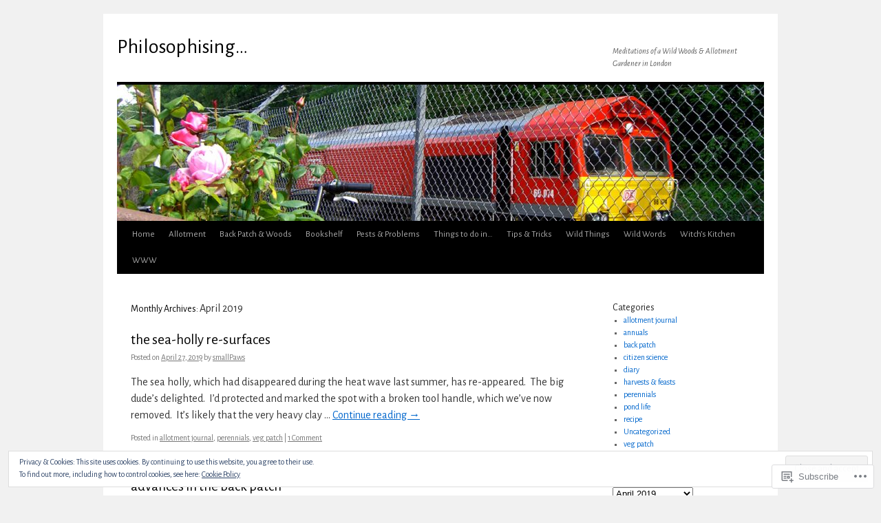

--- FILE ---
content_type: text/html; charset=UTF-8
request_url: https://philosophising.com/2019/04/
body_size: 30396
content:
<!DOCTYPE html>
<html lang="en">
<head>
<meta charset="UTF-8" />
<title>
April | 2019 | Philosophising&#8230;</title>
<link rel="profile" href="https://gmpg.org/xfn/11" />
<link rel="stylesheet" type="text/css" media="all" href="https://s0.wp.com/wp-content/themes/pub/twentyten/style.css?m=1659017451i&amp;ver=20190507" />
<link rel="pingback" href="https://philosophising.com/xmlrpc.php">
<script type="text/javascript">
  WebFontConfig = {"google":{"families":["Alegreya+Sans:r:latin,latin-ext","Alegreya+Sans:r,i,b,bi:latin,latin-ext"]},"api_url":"https:\/\/fonts-api.wp.com\/css"};
  (function() {
    var wf = document.createElement('script');
    wf.src = '/wp-content/plugins/custom-fonts/js/webfont.js';
    wf.type = 'text/javascript';
    wf.async = 'true';
    var s = document.getElementsByTagName('script')[0];
    s.parentNode.insertBefore(wf, s);
	})();
</script><style id="jetpack-custom-fonts-css">.wf-active #site-title{font-family:"Alegreya Sans",sans-serif;font-style:normal;font-weight:400}.wf-active #site-title{font-style:normal;font-weight:400}.wf-active #site-title a{font-weight:400;font-style:normal}.wf-active .pingback a.url, .wf-active body{font-family:"Alegreya Sans",sans-serif}.wf-active #cancel-comment-reply-link, .wf-active #site-info, .wf-active #wp-calendar, .wf-active .comment-body thead th, .wf-active .comment-body tr th, .wf-active .comment-meta, .wf-active .entry-content label, .wf-active .entry-content thead th, .wf-active .entry-content tr th, .wf-active .entry-meta, .wf-active .entry-utility, .wf-active .form-allowed-tags, .wf-active .pingback p, .wf-active .reply, .wf-active .wp-caption-text{font-family:"Alegreya Sans",sans-serif}.wf-active h1, .wf-active h2, .wf-active h3, .wf-active h4, .wf-active h5, .wf-active h6{font-weight:400;font-family:"Alegreya Sans",sans-serif;font-style:normal}.wf-active .page-title span{font-family:"Alegreya Sans",sans-serif;font-style:normal;font-weight:400}.wf-active #access .menu, .wf-active #access div.menu ul, .wf-active #respond label, .wf-active .entry-title, .wf-active .navigation, .wf-active .page-title, .wf-active .widget-title, .wf-active h3#comments-title, .wf-active h3#reply-title{font-family:"Alegreya Sans",sans-serif;font-style:normal;font-weight:400}.wf-active #access .menu-header, .wf-active div.menu{font-style:normal;font-weight:400}.wf-active .page-title{font-weight:400;font-style:normal}.wf-active .page-title span{font-style:normal;font-weight:400}.wf-active #content .entry-title{font-weight:400;font-style:normal}.wf-active .navigation{font-style:normal;font-weight:400}.wf-active h3#comments-title, .wf-active h3#reply-title{font-weight:400;font-style:normal}.wf-active #respond label{font-style:normal;font-weight:400}.wf-active .widget-title{font-weight:400;font-style:normal}</style>
<meta name='robots' content='max-image-preview:large' />

<!-- Async WordPress.com Remote Login -->
<script id="wpcom_remote_login_js">
var wpcom_remote_login_extra_auth = '';
function wpcom_remote_login_remove_dom_node_id( element_id ) {
	var dom_node = document.getElementById( element_id );
	if ( dom_node ) { dom_node.parentNode.removeChild( dom_node ); }
}
function wpcom_remote_login_remove_dom_node_classes( class_name ) {
	var dom_nodes = document.querySelectorAll( '.' + class_name );
	for ( var i = 0; i < dom_nodes.length; i++ ) {
		dom_nodes[ i ].parentNode.removeChild( dom_nodes[ i ] );
	}
}
function wpcom_remote_login_final_cleanup() {
	wpcom_remote_login_remove_dom_node_classes( "wpcom_remote_login_msg" );
	wpcom_remote_login_remove_dom_node_id( "wpcom_remote_login_key" );
	wpcom_remote_login_remove_dom_node_id( "wpcom_remote_login_validate" );
	wpcom_remote_login_remove_dom_node_id( "wpcom_remote_login_js" );
	wpcom_remote_login_remove_dom_node_id( "wpcom_request_access_iframe" );
	wpcom_remote_login_remove_dom_node_id( "wpcom_request_access_styles" );
}

// Watch for messages back from the remote login
window.addEventListener( "message", function( e ) {
	if ( e.origin === "https://r-login.wordpress.com" ) {
		var data = {};
		try {
			data = JSON.parse( e.data );
		} catch( e ) {
			wpcom_remote_login_final_cleanup();
			return;
		}

		if ( data.msg === 'LOGIN' ) {
			// Clean up the login check iframe
			wpcom_remote_login_remove_dom_node_id( "wpcom_remote_login_key" );

			var id_regex = new RegExp( /^[0-9]+$/ );
			var token_regex = new RegExp( /^.*|.*|.*$/ );
			if (
				token_regex.test( data.token )
				&& id_regex.test( data.wpcomid )
			) {
				// We have everything we need to ask for a login
				var script = document.createElement( "script" );
				script.setAttribute( "id", "wpcom_remote_login_validate" );
				script.src = '/remote-login.php?wpcom_remote_login=validate'
					+ '&wpcomid=' + data.wpcomid
					+ '&token=' + encodeURIComponent( data.token )
					+ '&host=' + window.location.protocol
					+ '//' + window.location.hostname
					+ '&postid=1630'
					+ '&is_singular=';
				document.body.appendChild( script );
			}

			return;
		}

		// Safari ITP, not logged in, so redirect
		if ( data.msg === 'LOGIN-REDIRECT' ) {
			window.location = 'https://wordpress.com/log-in?redirect_to=' + window.location.href;
			return;
		}

		// Safari ITP, storage access failed, remove the request
		if ( data.msg === 'LOGIN-REMOVE' ) {
			var css_zap = 'html { -webkit-transition: margin-top 1s; transition: margin-top 1s; } /* 9001 */ html { margin-top: 0 !important; } * html body { margin-top: 0 !important; } @media screen and ( max-width: 782px ) { html { margin-top: 0 !important; } * html body { margin-top: 0 !important; } }';
			var style_zap = document.createElement( 'style' );
			style_zap.type = 'text/css';
			style_zap.appendChild( document.createTextNode( css_zap ) );
			document.body.appendChild( style_zap );

			var e = document.getElementById( 'wpcom_request_access_iframe' );
			e.parentNode.removeChild( e );

			document.cookie = 'wordpress_com_login_access=denied; path=/; max-age=31536000';

			return;
		}

		// Safari ITP
		if ( data.msg === 'REQUEST_ACCESS' ) {
			console.log( 'request access: safari' );

			// Check ITP iframe enable/disable knob
			if ( wpcom_remote_login_extra_auth !== 'safari_itp_iframe' ) {
				return;
			}

			// If we are in a "private window" there is no ITP.
			var private_window = false;
			try {
				var opendb = window.openDatabase( null, null, null, null );
			} catch( e ) {
				private_window = true;
			}

			if ( private_window ) {
				console.log( 'private window' );
				return;
			}

			var iframe = document.createElement( 'iframe' );
			iframe.id = 'wpcom_request_access_iframe';
			iframe.setAttribute( 'scrolling', 'no' );
			iframe.setAttribute( 'sandbox', 'allow-storage-access-by-user-activation allow-scripts allow-same-origin allow-top-navigation-by-user-activation' );
			iframe.src = 'https://r-login.wordpress.com/remote-login.php?wpcom_remote_login=request_access&origin=' + encodeURIComponent( data.origin ) + '&wpcomid=' + encodeURIComponent( data.wpcomid );

			var css = 'html { -webkit-transition: margin-top 1s; transition: margin-top 1s; } /* 9001 */ html { margin-top: 46px !important; } * html body { margin-top: 46px !important; } @media screen and ( max-width: 660px ) { html { margin-top: 71px !important; } * html body { margin-top: 71px !important; } #wpcom_request_access_iframe { display: block; height: 71px !important; } } #wpcom_request_access_iframe { border: 0px; height: 46px; position: fixed; top: 0; left: 0; width: 100%; min-width: 100%; z-index: 99999; background: #23282d; } ';

			var style = document.createElement( 'style' );
			style.type = 'text/css';
			style.id = 'wpcom_request_access_styles';
			style.appendChild( document.createTextNode( css ) );
			document.body.appendChild( style );

			document.body.appendChild( iframe );
		}

		if ( data.msg === 'DONE' ) {
			wpcom_remote_login_final_cleanup();
		}
	}
}, false );

// Inject the remote login iframe after the page has had a chance to load
// more critical resources
window.addEventListener( "DOMContentLoaded", function( e ) {
	var iframe = document.createElement( "iframe" );
	iframe.style.display = "none";
	iframe.setAttribute( "scrolling", "no" );
	iframe.setAttribute( "id", "wpcom_remote_login_key" );
	iframe.src = "https://r-login.wordpress.com/remote-login.php"
		+ "?wpcom_remote_login=key"
		+ "&origin=aHR0cHM6Ly9waGlsb3NvcGhpc2luZy5jb20%3D"
		+ "&wpcomid=54751922"
		+ "&time=" + Math.floor( Date.now() / 1000 );
	document.body.appendChild( iframe );
}, false );
</script>
<link rel='dns-prefetch' href='//s0.wp.com' />
<link rel="alternate" type="application/rss+xml" title="Philosophising... &raquo; Feed" href="https://philosophising.com/feed/" />
<link rel="alternate" type="application/rss+xml" title="Philosophising... &raquo; Comments Feed" href="https://philosophising.com/comments/feed/" />
	<script type="text/javascript">
		/* <![CDATA[ */
		function addLoadEvent(func) {
			var oldonload = window.onload;
			if (typeof window.onload != 'function') {
				window.onload = func;
			} else {
				window.onload = function () {
					oldonload();
					func();
				}
			}
		}
		/* ]]> */
	</script>
	<link crossorigin='anonymous' rel='stylesheet' id='all-css-0-1' href='/wp-content/mu-plugins/widgets/eu-cookie-law/templates/style.css?m=1642463000i&cssminify=yes' type='text/css' media='all' />
<style id='wp-emoji-styles-inline-css'>

	img.wp-smiley, img.emoji {
		display: inline !important;
		border: none !important;
		box-shadow: none !important;
		height: 1em !important;
		width: 1em !important;
		margin: 0 0.07em !important;
		vertical-align: -0.1em !important;
		background: none !important;
		padding: 0 !important;
	}
/*# sourceURL=wp-emoji-styles-inline-css */
</style>
<link crossorigin='anonymous' rel='stylesheet' id='all-css-2-1' href='/wp-content/plugins/gutenberg-core/v22.2.0/build/styles/block-library/style.css?m=1764855221i&cssminify=yes' type='text/css' media='all' />
<style id='wp-block-library-inline-css'>
.has-text-align-justify {
	text-align:justify;
}
.has-text-align-justify{text-align:justify;}

/*# sourceURL=wp-block-library-inline-css */
</style><style id='wp-block-paragraph-inline-css'>
.is-small-text{font-size:.875em}.is-regular-text{font-size:1em}.is-large-text{font-size:2.25em}.is-larger-text{font-size:3em}.has-drop-cap:not(:focus):first-letter{float:left;font-size:8.4em;font-style:normal;font-weight:100;line-height:.68;margin:.05em .1em 0 0;text-transform:uppercase}body.rtl .has-drop-cap:not(:focus):first-letter{float:none;margin-left:.1em}p.has-drop-cap.has-background{overflow:hidden}:root :where(p.has-background){padding:1.25em 2.375em}:where(p.has-text-color:not(.has-link-color)) a{color:inherit}p.has-text-align-left[style*="writing-mode:vertical-lr"],p.has-text-align-right[style*="writing-mode:vertical-rl"]{rotate:180deg}
/*# sourceURL=/wp-content/plugins/gutenberg-core/v22.2.0/build/styles/block-library/paragraph/style.css */
</style>
<style id='wp-block-preformatted-inline-css'>
.wp-block-preformatted{box-sizing:border-box;white-space:pre-wrap}:where(.wp-block-preformatted.has-background){padding:1.25em 2.375em}
/*# sourceURL=/wp-content/plugins/gutenberg-core/v22.2.0/build/styles/block-library/preformatted/style.css */
</style>
<style id='global-styles-inline-css'>
:root{--wp--preset--aspect-ratio--square: 1;--wp--preset--aspect-ratio--4-3: 4/3;--wp--preset--aspect-ratio--3-4: 3/4;--wp--preset--aspect-ratio--3-2: 3/2;--wp--preset--aspect-ratio--2-3: 2/3;--wp--preset--aspect-ratio--16-9: 16/9;--wp--preset--aspect-ratio--9-16: 9/16;--wp--preset--color--black: #000;--wp--preset--color--cyan-bluish-gray: #abb8c3;--wp--preset--color--white: #fff;--wp--preset--color--pale-pink: #f78da7;--wp--preset--color--vivid-red: #cf2e2e;--wp--preset--color--luminous-vivid-orange: #ff6900;--wp--preset--color--luminous-vivid-amber: #fcb900;--wp--preset--color--light-green-cyan: #7bdcb5;--wp--preset--color--vivid-green-cyan: #00d084;--wp--preset--color--pale-cyan-blue: #8ed1fc;--wp--preset--color--vivid-cyan-blue: #0693e3;--wp--preset--color--vivid-purple: #9b51e0;--wp--preset--color--blue: #0066cc;--wp--preset--color--medium-gray: #666;--wp--preset--color--light-gray: #f1f1f1;--wp--preset--gradient--vivid-cyan-blue-to-vivid-purple: linear-gradient(135deg,rgb(6,147,227) 0%,rgb(155,81,224) 100%);--wp--preset--gradient--light-green-cyan-to-vivid-green-cyan: linear-gradient(135deg,rgb(122,220,180) 0%,rgb(0,208,130) 100%);--wp--preset--gradient--luminous-vivid-amber-to-luminous-vivid-orange: linear-gradient(135deg,rgb(252,185,0) 0%,rgb(255,105,0) 100%);--wp--preset--gradient--luminous-vivid-orange-to-vivid-red: linear-gradient(135deg,rgb(255,105,0) 0%,rgb(207,46,46) 100%);--wp--preset--gradient--very-light-gray-to-cyan-bluish-gray: linear-gradient(135deg,rgb(238,238,238) 0%,rgb(169,184,195) 100%);--wp--preset--gradient--cool-to-warm-spectrum: linear-gradient(135deg,rgb(74,234,220) 0%,rgb(151,120,209) 20%,rgb(207,42,186) 40%,rgb(238,44,130) 60%,rgb(251,105,98) 80%,rgb(254,248,76) 100%);--wp--preset--gradient--blush-light-purple: linear-gradient(135deg,rgb(255,206,236) 0%,rgb(152,150,240) 100%);--wp--preset--gradient--blush-bordeaux: linear-gradient(135deg,rgb(254,205,165) 0%,rgb(254,45,45) 50%,rgb(107,0,62) 100%);--wp--preset--gradient--luminous-dusk: linear-gradient(135deg,rgb(255,203,112) 0%,rgb(199,81,192) 50%,rgb(65,88,208) 100%);--wp--preset--gradient--pale-ocean: linear-gradient(135deg,rgb(255,245,203) 0%,rgb(182,227,212) 50%,rgb(51,167,181) 100%);--wp--preset--gradient--electric-grass: linear-gradient(135deg,rgb(202,248,128) 0%,rgb(113,206,126) 100%);--wp--preset--gradient--midnight: linear-gradient(135deg,rgb(2,3,129) 0%,rgb(40,116,252) 100%);--wp--preset--font-size--small: 13px;--wp--preset--font-size--medium: 20px;--wp--preset--font-size--large: 36px;--wp--preset--font-size--x-large: 42px;--wp--preset--font-family--albert-sans: 'Albert Sans', sans-serif;--wp--preset--font-family--alegreya: Alegreya, serif;--wp--preset--font-family--arvo: Arvo, serif;--wp--preset--font-family--bodoni-moda: 'Bodoni Moda', serif;--wp--preset--font-family--bricolage-grotesque: 'Bricolage Grotesque', sans-serif;--wp--preset--font-family--cabin: Cabin, sans-serif;--wp--preset--font-family--chivo: Chivo, sans-serif;--wp--preset--font-family--commissioner: Commissioner, sans-serif;--wp--preset--font-family--cormorant: Cormorant, serif;--wp--preset--font-family--courier-prime: 'Courier Prime', monospace;--wp--preset--font-family--crimson-pro: 'Crimson Pro', serif;--wp--preset--font-family--dm-mono: 'DM Mono', monospace;--wp--preset--font-family--dm-sans: 'DM Sans', sans-serif;--wp--preset--font-family--dm-serif-display: 'DM Serif Display', serif;--wp--preset--font-family--domine: Domine, serif;--wp--preset--font-family--eb-garamond: 'EB Garamond', serif;--wp--preset--font-family--epilogue: Epilogue, sans-serif;--wp--preset--font-family--fahkwang: Fahkwang, sans-serif;--wp--preset--font-family--figtree: Figtree, sans-serif;--wp--preset--font-family--fira-sans: 'Fira Sans', sans-serif;--wp--preset--font-family--fjalla-one: 'Fjalla One', sans-serif;--wp--preset--font-family--fraunces: Fraunces, serif;--wp--preset--font-family--gabarito: Gabarito, system-ui;--wp--preset--font-family--ibm-plex-mono: 'IBM Plex Mono', monospace;--wp--preset--font-family--ibm-plex-sans: 'IBM Plex Sans', sans-serif;--wp--preset--font-family--ibarra-real-nova: 'Ibarra Real Nova', serif;--wp--preset--font-family--instrument-serif: 'Instrument Serif', serif;--wp--preset--font-family--inter: Inter, sans-serif;--wp--preset--font-family--josefin-sans: 'Josefin Sans', sans-serif;--wp--preset--font-family--jost: Jost, sans-serif;--wp--preset--font-family--libre-baskerville: 'Libre Baskerville', serif;--wp--preset--font-family--libre-franklin: 'Libre Franklin', sans-serif;--wp--preset--font-family--literata: Literata, serif;--wp--preset--font-family--lora: Lora, serif;--wp--preset--font-family--merriweather: Merriweather, serif;--wp--preset--font-family--montserrat: Montserrat, sans-serif;--wp--preset--font-family--newsreader: Newsreader, serif;--wp--preset--font-family--noto-sans-mono: 'Noto Sans Mono', sans-serif;--wp--preset--font-family--nunito: Nunito, sans-serif;--wp--preset--font-family--open-sans: 'Open Sans', sans-serif;--wp--preset--font-family--overpass: Overpass, sans-serif;--wp--preset--font-family--pt-serif: 'PT Serif', serif;--wp--preset--font-family--petrona: Petrona, serif;--wp--preset--font-family--piazzolla: Piazzolla, serif;--wp--preset--font-family--playfair-display: 'Playfair Display', serif;--wp--preset--font-family--plus-jakarta-sans: 'Plus Jakarta Sans', sans-serif;--wp--preset--font-family--poppins: Poppins, sans-serif;--wp--preset--font-family--raleway: Raleway, sans-serif;--wp--preset--font-family--roboto: Roboto, sans-serif;--wp--preset--font-family--roboto-slab: 'Roboto Slab', serif;--wp--preset--font-family--rubik: Rubik, sans-serif;--wp--preset--font-family--rufina: Rufina, serif;--wp--preset--font-family--sora: Sora, sans-serif;--wp--preset--font-family--source-sans-3: 'Source Sans 3', sans-serif;--wp--preset--font-family--source-serif-4: 'Source Serif 4', serif;--wp--preset--font-family--space-mono: 'Space Mono', monospace;--wp--preset--font-family--syne: Syne, sans-serif;--wp--preset--font-family--texturina: Texturina, serif;--wp--preset--font-family--urbanist: Urbanist, sans-serif;--wp--preset--font-family--work-sans: 'Work Sans', sans-serif;--wp--preset--spacing--20: 0.44rem;--wp--preset--spacing--30: 0.67rem;--wp--preset--spacing--40: 1rem;--wp--preset--spacing--50: 1.5rem;--wp--preset--spacing--60: 2.25rem;--wp--preset--spacing--70: 3.38rem;--wp--preset--spacing--80: 5.06rem;--wp--preset--shadow--natural: 6px 6px 9px rgba(0, 0, 0, 0.2);--wp--preset--shadow--deep: 12px 12px 50px rgba(0, 0, 0, 0.4);--wp--preset--shadow--sharp: 6px 6px 0px rgba(0, 0, 0, 0.2);--wp--preset--shadow--outlined: 6px 6px 0px -3px rgb(255, 255, 255), 6px 6px rgb(0, 0, 0);--wp--preset--shadow--crisp: 6px 6px 0px rgb(0, 0, 0);}:where(.is-layout-flex){gap: 0.5em;}:where(.is-layout-grid){gap: 0.5em;}body .is-layout-flex{display: flex;}.is-layout-flex{flex-wrap: wrap;align-items: center;}.is-layout-flex > :is(*, div){margin: 0;}body .is-layout-grid{display: grid;}.is-layout-grid > :is(*, div){margin: 0;}:where(.wp-block-columns.is-layout-flex){gap: 2em;}:where(.wp-block-columns.is-layout-grid){gap: 2em;}:where(.wp-block-post-template.is-layout-flex){gap: 1.25em;}:where(.wp-block-post-template.is-layout-grid){gap: 1.25em;}.has-black-color{color: var(--wp--preset--color--black) !important;}.has-cyan-bluish-gray-color{color: var(--wp--preset--color--cyan-bluish-gray) !important;}.has-white-color{color: var(--wp--preset--color--white) !important;}.has-pale-pink-color{color: var(--wp--preset--color--pale-pink) !important;}.has-vivid-red-color{color: var(--wp--preset--color--vivid-red) !important;}.has-luminous-vivid-orange-color{color: var(--wp--preset--color--luminous-vivid-orange) !important;}.has-luminous-vivid-amber-color{color: var(--wp--preset--color--luminous-vivid-amber) !important;}.has-light-green-cyan-color{color: var(--wp--preset--color--light-green-cyan) !important;}.has-vivid-green-cyan-color{color: var(--wp--preset--color--vivid-green-cyan) !important;}.has-pale-cyan-blue-color{color: var(--wp--preset--color--pale-cyan-blue) !important;}.has-vivid-cyan-blue-color{color: var(--wp--preset--color--vivid-cyan-blue) !important;}.has-vivid-purple-color{color: var(--wp--preset--color--vivid-purple) !important;}.has-black-background-color{background-color: var(--wp--preset--color--black) !important;}.has-cyan-bluish-gray-background-color{background-color: var(--wp--preset--color--cyan-bluish-gray) !important;}.has-white-background-color{background-color: var(--wp--preset--color--white) !important;}.has-pale-pink-background-color{background-color: var(--wp--preset--color--pale-pink) !important;}.has-vivid-red-background-color{background-color: var(--wp--preset--color--vivid-red) !important;}.has-luminous-vivid-orange-background-color{background-color: var(--wp--preset--color--luminous-vivid-orange) !important;}.has-luminous-vivid-amber-background-color{background-color: var(--wp--preset--color--luminous-vivid-amber) !important;}.has-light-green-cyan-background-color{background-color: var(--wp--preset--color--light-green-cyan) !important;}.has-vivid-green-cyan-background-color{background-color: var(--wp--preset--color--vivid-green-cyan) !important;}.has-pale-cyan-blue-background-color{background-color: var(--wp--preset--color--pale-cyan-blue) !important;}.has-vivid-cyan-blue-background-color{background-color: var(--wp--preset--color--vivid-cyan-blue) !important;}.has-vivid-purple-background-color{background-color: var(--wp--preset--color--vivid-purple) !important;}.has-black-border-color{border-color: var(--wp--preset--color--black) !important;}.has-cyan-bluish-gray-border-color{border-color: var(--wp--preset--color--cyan-bluish-gray) !important;}.has-white-border-color{border-color: var(--wp--preset--color--white) !important;}.has-pale-pink-border-color{border-color: var(--wp--preset--color--pale-pink) !important;}.has-vivid-red-border-color{border-color: var(--wp--preset--color--vivid-red) !important;}.has-luminous-vivid-orange-border-color{border-color: var(--wp--preset--color--luminous-vivid-orange) !important;}.has-luminous-vivid-amber-border-color{border-color: var(--wp--preset--color--luminous-vivid-amber) !important;}.has-light-green-cyan-border-color{border-color: var(--wp--preset--color--light-green-cyan) !important;}.has-vivid-green-cyan-border-color{border-color: var(--wp--preset--color--vivid-green-cyan) !important;}.has-pale-cyan-blue-border-color{border-color: var(--wp--preset--color--pale-cyan-blue) !important;}.has-vivid-cyan-blue-border-color{border-color: var(--wp--preset--color--vivid-cyan-blue) !important;}.has-vivid-purple-border-color{border-color: var(--wp--preset--color--vivid-purple) !important;}.has-vivid-cyan-blue-to-vivid-purple-gradient-background{background: var(--wp--preset--gradient--vivid-cyan-blue-to-vivid-purple) !important;}.has-light-green-cyan-to-vivid-green-cyan-gradient-background{background: var(--wp--preset--gradient--light-green-cyan-to-vivid-green-cyan) !important;}.has-luminous-vivid-amber-to-luminous-vivid-orange-gradient-background{background: var(--wp--preset--gradient--luminous-vivid-amber-to-luminous-vivid-orange) !important;}.has-luminous-vivid-orange-to-vivid-red-gradient-background{background: var(--wp--preset--gradient--luminous-vivid-orange-to-vivid-red) !important;}.has-very-light-gray-to-cyan-bluish-gray-gradient-background{background: var(--wp--preset--gradient--very-light-gray-to-cyan-bluish-gray) !important;}.has-cool-to-warm-spectrum-gradient-background{background: var(--wp--preset--gradient--cool-to-warm-spectrum) !important;}.has-blush-light-purple-gradient-background{background: var(--wp--preset--gradient--blush-light-purple) !important;}.has-blush-bordeaux-gradient-background{background: var(--wp--preset--gradient--blush-bordeaux) !important;}.has-luminous-dusk-gradient-background{background: var(--wp--preset--gradient--luminous-dusk) !important;}.has-pale-ocean-gradient-background{background: var(--wp--preset--gradient--pale-ocean) !important;}.has-electric-grass-gradient-background{background: var(--wp--preset--gradient--electric-grass) !important;}.has-midnight-gradient-background{background: var(--wp--preset--gradient--midnight) !important;}.has-small-font-size{font-size: var(--wp--preset--font-size--small) !important;}.has-medium-font-size{font-size: var(--wp--preset--font-size--medium) !important;}.has-large-font-size{font-size: var(--wp--preset--font-size--large) !important;}.has-x-large-font-size{font-size: var(--wp--preset--font-size--x-large) !important;}.has-albert-sans-font-family{font-family: var(--wp--preset--font-family--albert-sans) !important;}.has-alegreya-font-family{font-family: var(--wp--preset--font-family--alegreya) !important;}.has-arvo-font-family{font-family: var(--wp--preset--font-family--arvo) !important;}.has-bodoni-moda-font-family{font-family: var(--wp--preset--font-family--bodoni-moda) !important;}.has-bricolage-grotesque-font-family{font-family: var(--wp--preset--font-family--bricolage-grotesque) !important;}.has-cabin-font-family{font-family: var(--wp--preset--font-family--cabin) !important;}.has-chivo-font-family{font-family: var(--wp--preset--font-family--chivo) !important;}.has-commissioner-font-family{font-family: var(--wp--preset--font-family--commissioner) !important;}.has-cormorant-font-family{font-family: var(--wp--preset--font-family--cormorant) !important;}.has-courier-prime-font-family{font-family: var(--wp--preset--font-family--courier-prime) !important;}.has-crimson-pro-font-family{font-family: var(--wp--preset--font-family--crimson-pro) !important;}.has-dm-mono-font-family{font-family: var(--wp--preset--font-family--dm-mono) !important;}.has-dm-sans-font-family{font-family: var(--wp--preset--font-family--dm-sans) !important;}.has-dm-serif-display-font-family{font-family: var(--wp--preset--font-family--dm-serif-display) !important;}.has-domine-font-family{font-family: var(--wp--preset--font-family--domine) !important;}.has-eb-garamond-font-family{font-family: var(--wp--preset--font-family--eb-garamond) !important;}.has-epilogue-font-family{font-family: var(--wp--preset--font-family--epilogue) !important;}.has-fahkwang-font-family{font-family: var(--wp--preset--font-family--fahkwang) !important;}.has-figtree-font-family{font-family: var(--wp--preset--font-family--figtree) !important;}.has-fira-sans-font-family{font-family: var(--wp--preset--font-family--fira-sans) !important;}.has-fjalla-one-font-family{font-family: var(--wp--preset--font-family--fjalla-one) !important;}.has-fraunces-font-family{font-family: var(--wp--preset--font-family--fraunces) !important;}.has-gabarito-font-family{font-family: var(--wp--preset--font-family--gabarito) !important;}.has-ibm-plex-mono-font-family{font-family: var(--wp--preset--font-family--ibm-plex-mono) !important;}.has-ibm-plex-sans-font-family{font-family: var(--wp--preset--font-family--ibm-plex-sans) !important;}.has-ibarra-real-nova-font-family{font-family: var(--wp--preset--font-family--ibarra-real-nova) !important;}.has-instrument-serif-font-family{font-family: var(--wp--preset--font-family--instrument-serif) !important;}.has-inter-font-family{font-family: var(--wp--preset--font-family--inter) !important;}.has-josefin-sans-font-family{font-family: var(--wp--preset--font-family--josefin-sans) !important;}.has-jost-font-family{font-family: var(--wp--preset--font-family--jost) !important;}.has-libre-baskerville-font-family{font-family: var(--wp--preset--font-family--libre-baskerville) !important;}.has-libre-franklin-font-family{font-family: var(--wp--preset--font-family--libre-franklin) !important;}.has-literata-font-family{font-family: var(--wp--preset--font-family--literata) !important;}.has-lora-font-family{font-family: var(--wp--preset--font-family--lora) !important;}.has-merriweather-font-family{font-family: var(--wp--preset--font-family--merriweather) !important;}.has-montserrat-font-family{font-family: var(--wp--preset--font-family--montserrat) !important;}.has-newsreader-font-family{font-family: var(--wp--preset--font-family--newsreader) !important;}.has-noto-sans-mono-font-family{font-family: var(--wp--preset--font-family--noto-sans-mono) !important;}.has-nunito-font-family{font-family: var(--wp--preset--font-family--nunito) !important;}.has-open-sans-font-family{font-family: var(--wp--preset--font-family--open-sans) !important;}.has-overpass-font-family{font-family: var(--wp--preset--font-family--overpass) !important;}.has-pt-serif-font-family{font-family: var(--wp--preset--font-family--pt-serif) !important;}.has-petrona-font-family{font-family: var(--wp--preset--font-family--petrona) !important;}.has-piazzolla-font-family{font-family: var(--wp--preset--font-family--piazzolla) !important;}.has-playfair-display-font-family{font-family: var(--wp--preset--font-family--playfair-display) !important;}.has-plus-jakarta-sans-font-family{font-family: var(--wp--preset--font-family--plus-jakarta-sans) !important;}.has-poppins-font-family{font-family: var(--wp--preset--font-family--poppins) !important;}.has-raleway-font-family{font-family: var(--wp--preset--font-family--raleway) !important;}.has-roboto-font-family{font-family: var(--wp--preset--font-family--roboto) !important;}.has-roboto-slab-font-family{font-family: var(--wp--preset--font-family--roboto-slab) !important;}.has-rubik-font-family{font-family: var(--wp--preset--font-family--rubik) !important;}.has-rufina-font-family{font-family: var(--wp--preset--font-family--rufina) !important;}.has-sora-font-family{font-family: var(--wp--preset--font-family--sora) !important;}.has-source-sans-3-font-family{font-family: var(--wp--preset--font-family--source-sans-3) !important;}.has-source-serif-4-font-family{font-family: var(--wp--preset--font-family--source-serif-4) !important;}.has-space-mono-font-family{font-family: var(--wp--preset--font-family--space-mono) !important;}.has-syne-font-family{font-family: var(--wp--preset--font-family--syne) !important;}.has-texturina-font-family{font-family: var(--wp--preset--font-family--texturina) !important;}.has-urbanist-font-family{font-family: var(--wp--preset--font-family--urbanist) !important;}.has-work-sans-font-family{font-family: var(--wp--preset--font-family--work-sans) !important;}
/*# sourceURL=global-styles-inline-css */
</style>

<style id='classic-theme-styles-inline-css'>
/*! This file is auto-generated */
.wp-block-button__link{color:#fff;background-color:#32373c;border-radius:9999px;box-shadow:none;text-decoration:none;padding:calc(.667em + 2px) calc(1.333em + 2px);font-size:1.125em}.wp-block-file__button{background:#32373c;color:#fff;text-decoration:none}
/*# sourceURL=/wp-includes/css/classic-themes.min.css */
</style>
<link crossorigin='anonymous' rel='stylesheet' id='all-css-4-1' href='/_static/??-eJyNj+sOgjAMhV/I0oBG8YfxWdioON0t65Dw9hZIvMSE+KdpT853doZDBB18Jp8x2r4znlEHZYO+M1ZFWRclsHHREiR6FDtsDeeXAziPlgrNvMGPINfDOyuR6C42eXI4ak1DlpzY1rAhCgNKxUTMINOZ3kG+Csg/3CJj7BXmQYRRVFwK/uedfwHzm2ulEkloJ2uH4vo416COAkiVJpvgvw642MakCT27U7mvy3pbVcfD7QlstJXp&cssminify=yes' type='text/css' media='all' />
<style id='jetpack-global-styles-frontend-style-inline-css'>
:root { --font-headings: unset; --font-base: unset; --font-headings-default: -apple-system,BlinkMacSystemFont,"Segoe UI",Roboto,Oxygen-Sans,Ubuntu,Cantarell,"Helvetica Neue",sans-serif; --font-base-default: -apple-system,BlinkMacSystemFont,"Segoe UI",Roboto,Oxygen-Sans,Ubuntu,Cantarell,"Helvetica Neue",sans-serif;}
/*# sourceURL=jetpack-global-styles-frontend-style-inline-css */
</style>
<link crossorigin='anonymous' rel='stylesheet' id='all-css-6-1' href='/wp-content/themes/h4/global.css?m=1420737423i&cssminify=yes' type='text/css' media='all' />
<script type="text/javascript" id="wpcom-actionbar-placeholder-js-extra">
/* <![CDATA[ */
var actionbardata = {"siteID":"54751922","postID":"0","siteURL":"https://philosophising.com","xhrURL":"https://philosophising.com/wp-admin/admin-ajax.php","nonce":"bdae942ed4","isLoggedIn":"","statusMessage":"","subsEmailDefault":"instantly","proxyScriptUrl":"https://s0.wp.com/wp-content/js/wpcom-proxy-request.js?m=1513050504i&amp;ver=20211021","i18n":{"followedText":"New posts from this site will now appear in your \u003Ca href=\"https://wordpress.com/reader\"\u003EReader\u003C/a\u003E","foldBar":"Collapse this bar","unfoldBar":"Expand this bar","shortLinkCopied":"Shortlink copied to clipboard."}};
//# sourceURL=wpcom-actionbar-placeholder-js-extra
/* ]]> */
</script>
<script type="text/javascript" id="jetpack-mu-wpcom-settings-js-before">
/* <![CDATA[ */
var JETPACK_MU_WPCOM_SETTINGS = {"assetsUrl":"https://s0.wp.com/wp-content/mu-plugins/jetpack-mu-wpcom-plugin/sun/jetpack_vendor/automattic/jetpack-mu-wpcom/src/build/"};
//# sourceURL=jetpack-mu-wpcom-settings-js-before
/* ]]> */
</script>
<script crossorigin='anonymous' type='text/javascript'  src='/_static/??/wp-content/js/rlt-proxy.js,/wp-content/blog-plugins/wordads-classes/js/cmp/v2/cmp-non-gdpr.js?m=1720530689j'></script>
<script type="text/javascript" id="rlt-proxy-js-after">
/* <![CDATA[ */
	rltInitialize( {"token":null,"iframeOrigins":["https:\/\/widgets.wp.com"]} );
//# sourceURL=rlt-proxy-js-after
/* ]]> */
</script>
<link rel="EditURI" type="application/rsd+xml" title="RSD" href="https://puppyheartpages.wordpress.com/xmlrpc.php?rsd" />
<meta name="generator" content="WordPress.com" />

<!-- Jetpack Open Graph Tags -->
<meta property="og:type" content="website" />
<meta property="og:title" content="April 2019 &#8211; Philosophising&#8230;" />
<meta property="og:site_name" content="Philosophising..." />
<meta property="og:image" content="https://philosophising.com/wp-content/uploads/2020/05/cropped-cimg7842copy-e1590344662868.jpg?w=200" />
<meta property="og:image:width" content="200" />
<meta property="og:image:height" content="200" />
<meta property="og:image:alt" content="" />
<meta property="og:locale" content="en_US" />

<!-- End Jetpack Open Graph Tags -->
<link rel='openid.server' href='https://philosophising.com/?openidserver=1' />
<link rel='openid.delegate' href='https://philosophising.com/' />
<link rel="search" type="application/opensearchdescription+xml" href="https://philosophising.com/osd.xml" title="Philosophising..." />
<link rel="search" type="application/opensearchdescription+xml" href="https://s1.wp.com/opensearch.xml" title="WordPress.com" />
<meta name="description" content="7 posts published by smallPaws during April 2019" />
		<script type="text/javascript">

			window.doNotSellCallback = function() {

				var linkElements = [
					'a[href="https://wordpress.com/?ref=footer_blog"]',
					'a[href="https://wordpress.com/?ref=footer_website"]',
					'a[href="https://wordpress.com/?ref=vertical_footer"]',
					'a[href^="https://wordpress.com/?ref=footer_segment_"]',
				].join(',');

				var dnsLink = document.createElement( 'a' );
				dnsLink.href = 'https://wordpress.com/advertising-program-optout/';
				dnsLink.classList.add( 'do-not-sell-link' );
				dnsLink.rel = 'nofollow';
				dnsLink.style.marginLeft = '0.5em';
				dnsLink.textContent = 'Do Not Sell or Share My Personal Information';

				var creditLinks = document.querySelectorAll( linkElements );

				if ( 0 === creditLinks.length ) {
					return false;
				}

				Array.prototype.forEach.call( creditLinks, function( el ) {
					el.insertAdjacentElement( 'afterend', dnsLink );
				});

				return true;
			};

		</script>
		<link rel="icon" href="https://philosophising.com/wp-content/uploads/2020/05/cropped-cimg7842copy-e1590344662868.jpg?w=32" sizes="32x32" />
<link rel="icon" href="https://philosophising.com/wp-content/uploads/2020/05/cropped-cimg7842copy-e1590344662868.jpg?w=192" sizes="192x192" />
<link rel="apple-touch-icon" href="https://philosophising.com/wp-content/uploads/2020/05/cropped-cimg7842copy-e1590344662868.jpg?w=180" />
<meta name="msapplication-TileImage" content="https://philosophising.com/wp-content/uploads/2020/05/cropped-cimg7842copy-e1590344662868.jpg?w=270" />
<script type="text/javascript">
	window.google_analytics_uacct = "UA-52447-2";
</script>

<script type="text/javascript">
	var _gaq = _gaq || [];
	_gaq.push(['_setAccount', 'UA-52447-2']);
	_gaq.push(['_gat._anonymizeIp']);
	_gaq.push(['_setDomainName', 'none']);
	_gaq.push(['_setAllowLinker', true]);
	_gaq.push(['_initData']);
	_gaq.push(['_trackPageview']);

	(function() {
		var ga = document.createElement('script'); ga.type = 'text/javascript'; ga.async = true;
		ga.src = ('https:' == document.location.protocol ? 'https://ssl' : 'http://www') + '.google-analytics.com/ga.js';
		(document.getElementsByTagName('head')[0] || document.getElementsByTagName('body')[0]).appendChild(ga);
	})();
</script>
<link crossorigin='anonymous' rel='stylesheet' id='all-css-0-3' href='/_static/??-eJyVjssKwkAMRX/INowP1IX4KdKmg6SdScJkQn+/FR/gTpfncjhcmLVB4Rq5QvZGk9+JDcZYtcPpxWDOcCNG6JPgZGAzaSwtmm3g50CWwVM0wK6IW0wf5z382XseckrDir1hIa0kq/tFbSZ+hK/5Eo6H3fkU9mE7Lr2lXSA=&cssminify=yes' type='text/css' media='all' />
</head>

<body class="archive date wp-theme-pubtwentyten customizer-styles-applied single-author jetpack-reblog-enabled">
<div id="wrapper" class="hfeed">
	<div id="header">
		<div id="masthead">
			<div id="branding" role="banner">
								<div id="site-title">
					<span>
						<a href="https://philosophising.com/" title="Philosophising&#8230;" rel="home">Philosophising&#8230;</a>
					</span>
				</div>
				<div id="site-description">Meditations of a Wild Woods &amp; Allotment Gardener in London</div>

									<a class="home-link" href="https://philosophising.com/" title="Philosophising&#8230;" rel="home">
						<img src="https://philosophising.com/wp-content/uploads/2020/05/cropped-cimg7727.jpg" width="940" height="198" alt="" />
					</a>
								</div><!-- #branding -->

			<div id="access" role="navigation">
								<div class="skip-link screen-reader-text"><a href="#content" title="Skip to content">Skip to content</a></div>
				<div class="menu"><ul>
<li ><a href="https://philosophising.com/">Home</a></li><li class="page_item page-item-510 page_item_has_children"><a href="https://philosophising.com/allotment-journal/">Allotment</a>
<ul class='children'>
	<li class="page_item page-item-775 page_item_has_children"><a href="https://philosophising.com/allotment-journal/vegetable-patch/">Crops &#8211; Annual</a>
	<ul class='children'>
		<li class="page_item page-item-2028 page_item_has_children"><a href="https://philosophising.com/allotment-journal/vegetable-patch/brassicas/">Brassicas</a>
		<ul class='children'>
			<li class="page_item page-item-617 page_item_has_children"><a href="https://philosophising.com/allotment-journal/vegetable-patch/brassicas/pak-choi-brassica/">Brassica &#8211; Oriental&nbsp;vegetables</a>
			<ul class='children'>
				<li class="page_item page-item-4292"><a href="https://philosophising.com/allotment-journal/vegetable-patch/brassicas/pak-choi-brassica/mizuna/">Mizuna</a></li>
				<li class="page_item page-item-4282"><a href="https://philosophising.com/allotment-journal/vegetable-patch/brassicas/pak-choi-brassica/pak-choi/">Pak Choi</a></li>
			</ul>
</li>
			<li class="page_item page-item-573"><a href="https://philosophising.com/allotment-journal/vegetable-patch/brassicas/brassica-sprouting-broccoli/">Brassica &#8211; Sprouting&nbsp;Broccoli</a></li>
			<li class="page_item page-item-2025"><a href="https://philosophising.com/allotment-journal/vegetable-patch/brassicas/brassicas-kale-calvero-nero/">Brassicas &#8211; Kale &amp; Calvero&nbsp;Nero</a></li>
		</ul>
</li>
		<li class="page_item page-item-3784 page_item_has_children"><a href="https://philosophising.com/allotment-journal/vegetable-patch/beans-legumes/">Legumes: Peas &amp;&nbsp;Beans</a>
		<ul class='children'>
			<li class="page_item page-item-1288"><a href="https://philosophising.com/allotment-journal/vegetable-patch/beans-legumes/beans-broad-beans/">Beans &#8211; Broad Beans (aka Fava&nbsp;Beans)</a></li>
			<li class="page_item page-item-675"><a href="https://philosophising.com/allotment-journal/vegetable-patch/beans-legumes/beans-runner-beans/">Beans &#8211; Runner&nbsp;Beans</a></li>
			<li class="page_item page-item-587"><a href="https://philosophising.com/allotment-journal/vegetable-patch/beans-legumes/peas/">Peas</a></li>
		</ul>
</li>
		<li class="page_item page-item-3801 page_item_has_children"><a href="https://philosophising.com/allotment-journal/vegetable-patch/onions-etc/">Onions Etc</a>
		<ul class='children'>
			<li class="page_item page-item-1093"><a href="https://philosophising.com/allotment-journal/vegetable-patch/onions-etc/garlic/">Garlic</a></li>
			<li class="page_item page-item-1106"><a href="https://philosophising.com/allotment-journal/vegetable-patch/onions-etc/onions/">Onion</a></li>
			<li class="page_item page-item-1922"><a href="https://philosophising.com/allotment-journal/vegetable-patch/onions-etc/shallots/">Shallots</a></li>
		</ul>
</li>
		<li class="page_item page-item-3799 page_item_has_children"><a href="https://philosophising.com/allotment-journal/vegetable-patch/peppers/">Peppers</a>
		<ul class='children'>
			<li class="page_item page-item-1214"><a href="https://philosophising.com/allotment-journal/vegetable-patch/peppers/chilli-peppers-capiscum-anuum/">Chilli Peppers (Capiscum&nbsp;anuum)</a></li>
			<li class="page_item page-item-1019"><a href="https://philosophising.com/allotment-journal/vegetable-patch/peppers/sweet-peppers-capsicum-annuum/">Sweet Peppers (Capsicum&nbsp;annuum)</a></li>
		</ul>
</li>
		<li class="page_item page-item-3787 page_item_has_children"><a href="https://philosophising.com/allotment-journal/vegetable-patch/root-crops/">Root crops</a>
		<ul class='children'>
			<li class="page_item page-item-762"><a href="https://philosophising.com/allotment-journal/vegetable-patch/root-crops/beetroot-beta-vulgaris/">Beetroot &#8211; beta&nbsp;vulgaris</a></li>
			<li class="page_item page-item-556"><a href="https://philosophising.com/allotment-journal/vegetable-patch/root-crops/potatoes/">Potatoes</a></li>
			<li class="page_item page-item-3844"><a href="https://philosophising.com/allotment-journal/vegetable-patch/root-crops/turnip/">Turnip</a></li>
		</ul>
</li>
		<li class="page_item page-item-777 page_item_has_children"><a href="https://philosophising.com/allotment-journal/vegetable-patch/salad-leaf-herbs-crops-annuals/">Salad, Leaf &amp; Herbs Crops &#8211;&nbsp;Annuals</a>
		<ul class='children'>
			<li class="page_item page-item-1909"><a href="https://philosophising.com/allotment-journal/vegetable-patch/salad-leaf-herbs-crops-annuals/chard/">Chard</a></li>
			<li class="page_item page-item-1831"><a href="https://philosophising.com/allotment-journal/vegetable-patch/salad-leaf-herbs-crops-annuals/chicory/">Chicory</a></li>
			<li class="page_item page-item-1155"><a href="https://philosophising.com/allotment-journal/vegetable-patch/salad-leaf-herbs-crops-annuals/coriander/">Coriander</a></li>
			<li class="page_item page-item-575"><a href="https://philosophising.com/allotment-journal/vegetable-patch/salad-leaf-herbs-crops-annuals/radish/">Radish</a></li>
			<li class="page_item page-item-1209"><a href="https://philosophising.com/allotment-journal/vegetable-patch/salad-leaf-herbs-crops-annuals/rocket/">Rocket (Eruca sativa)</a></li>
			<li class="page_item page-item-1217"><a href="https://philosophising.com/allotment-journal/vegetable-patch/salad-leaf-herbs-crops-annuals/spinach/">Spinach</a></li>
			<li class="page_item page-item-1625"><a href="https://philosophising.com/allotment-journal/vegetable-patch/salad-leaf-herbs-crops-annuals/spinach-beet-perpetual-spinach/">Spinach Beet (perpetual&nbsp;spinach)</a></li>
			<li class="page_item page-item-1756"><a href="https://philosophising.com/allotment-journal/vegetable-patch/salad-leaf-herbs-crops-annuals/swiss-chard/">Swiss Chard</a></li>
		</ul>
</li>
		<li class="page_item page-item-554 page_item_has_children"><a href="https://philosophising.com/allotment-journal/vegetable-patch/squashes-of-all-kinds/">Squashes of all&nbsp;kinds</a>
		<ul class='children'>
			<li class="page_item page-item-4311"><a href="https://philosophising.com/allotment-journal/vegetable-patch/squashes-of-all-kinds/winter-squashes/">Winter Squashes</a></li>
			<li class="page_item page-item-3758"><a href="https://philosophising.com/allotment-journal/vegetable-patch/squashes-of-all-kinds/zucchino-custard-white/">Zucchino Custard White</a></li>
		</ul>
</li>
		<li class="page_item page-item-4315"><a href="https://philosophising.com/allotment-journal/vegetable-patch/sweet-corn/">Sweet Corn</a></li>
		<li class="page_item page-item-1023"><a href="https://philosophising.com/allotment-journal/vegetable-patch/tomatoes/">Tomatoes</a></li>
	</ul>
</li>
	<li class="page_item page-item-793 page_item_has_children"><a href="https://philosophising.com/allotment-journal/perennial-crops/">Crops &#8211; Perennial</a>
	<ul class='children'>
		<li class="page_item page-item-532"><a href="https://philosophising.com/allotment-journal/perennial-crops/globe-artichoke/">Globe Artichoke</a></li>
		<li class="page_item page-item-1281"><a href="https://philosophising.com/allotment-journal/perennial-crops/horseradish/">Horseradish</a></li>
		<li class="page_item page-item-956"><a href="https://philosophising.com/allotment-journal/perennial-crops/rhubarb/">Rhubarb</a></li>
		<li class="page_item page-item-1063"><a href="https://philosophising.com/allotment-journal/perennial-crops/strawberries/">Strawberries</a></li>
	</ul>
</li>
	<li class="page_item page-item-921 page_item_has_children"><a href="https://philosophising.com/allotment-journal/flowers-annuals/">Flowers &#8211; Annuals</a>
	<ul class='children'>
		<li class="page_item page-item-797"><a href="https://philosophising.com/allotment-journal/flowers-annuals/cosmos/">Cosmos</a></li>
		<li class="page_item page-item-931"><a href="https://philosophising.com/allotment-journal/flowers-annuals/lobelia/">Lobelia</a></li>
		<li class="page_item page-item-3767"><a href="https://philosophising.com/allotment-journal/flowers-annuals/nigella-love-in-a-mist/">Nigella (Nigella damascena)</a></li>
	</ul>
</li>
	<li class="page_item page-item-1044 page_item_has_children"><a href="https://philosophising.com/allotment-journal/edible-flowers/">Flowers &#8211; Edible</a>
	<ul class='children'>
		<li class="page_item page-item-3334"><a href="https://philosophising.com/allotment-journal/edible-flowers/calendula/">Calendula</a></li>
		<li class="page_item page-item-3145"><a href="https://philosophising.com/allotment-journal/edible-flowers/polianthes-tuberosa-the-pearl/">Polianthes tuberosa &#8216;The&nbsp;Pearl&#8217;</a></li>
		<li class="page_item page-item-1111"><a href="https://philosophising.com/allotment-journal/edible-flowers/sunflowers/">Sunflowers</a></li>
		<li class="page_item page-item-3295"><a href="https://philosophising.com/allotment-journal/edible-flowers/wild-violet/">Wild Violet</a></li>
	</ul>
</li>
	<li class="page_item page-item-911 page_item_has_children"><a href="https://philosophising.com/allotment-journal/perennial-flowers/">Flowers &#8211; Perennials</a>
	<ul class='children'>
		<li class="page_item page-item-2651"><a href="https://philosophising.com/allotment-journal/perennial-flowers/arum-italicum/">Arum Italicum</a></li>
		<li class="page_item page-item-2690"><a href="https://philosophising.com/allotment-journal/perennial-flowers/bluebell/">Bluebell</a></li>
		<li class="page_item page-item-4975"><a href="https://philosophising.com/allotment-journal/perennial-flowers/campanula-bellflower/">Campanula (Bellflower)</a></li>
		<li class="page_item page-item-4963"><a href="https://philosophising.com/allotment-journal/perennial-flowers/clematis-dr-ruppel/">Clematis (Doctor Ruppel)</a></li>
		<li class="page_item page-item-2672"><a href="https://philosophising.com/allotment-journal/perennial-flowers/cyclamen/">Cyclamen</a></li>
		<li class="page_item page-item-882"><a href="https://philosophising.com/allotment-journal/perennial-flowers/dianthus-kahori/">Dianthus (aka Wild&nbsp;Carnation)</a></li>
		<li class="page_item page-item-2019"><a href="https://philosophising.com/allotment-journal/perennial-flowers/iris-iris-foetidissima-stinking-iris/">Iris foetidissima (stinking&nbsp;iris)</a></li>
		<li class="page_item page-item-940"><a href="https://philosophising.com/allotment-journal/perennial-flowers/sea-holly-eryngiums/">Sea Holly &#8211;&nbsp;Eryngiums</a></li>
		<li class="page_item page-item-915"><a href="https://philosophising.com/allotment-journal/perennial-flowers/veronicastrum-virgicum-roseum-pink-glow/">veronicastrum virginicum roseum – ‘pink&nbsp;glow’</a></li>
	</ul>
</li>
	<li class="page_item page-item-1521"><a href="https://philosophising.com/allotment-journal/fruit-trees/">Fruit Trees</a></li>
	<li class="page_item page-item-791 page_item_has_children"><a href="https://philosophising.com/allotment-journal/fruiting-shrubs/">Fruiting Shrubs &amp;&nbsp;Canes</a>
	<ul class='children'>
		<li class="page_item page-item-5334"><a href="https://philosophising.com/allotment-journal/fruiting-shrubs/blackberries/">Blackberries</a></li>
		<li class="page_item page-item-1576"><a href="https://philosophising.com/allotment-journal/fruiting-shrubs/blueberry-jersey-blue/">Blueberry &#8211; Jersey&nbsp;Blue</a></li>
		<li class="page_item page-item-1055 page_item_has_children"><a href="https://philosophising.com/allotment-journal/fruiting-shrubs/currants-red-black/">Currants &#8211; red &amp;&nbsp;black</a>
		<ul class='children'>
			<li class="page_item page-item-1675"><a href="https://philosophising.com/allotment-journal/fruiting-shrubs/currants-red-black/blackcurrant-cutting-hardwood-autumn/">Blackcurrant cutting &#8211; hardwood&nbsp;(Autumn)</a></li>
		</ul>
</li>
		<li class="page_item page-item-884"><a href="https://philosophising.com/allotment-journal/fruiting-shrubs/golden-raspberries/">Golden Raspberries</a></li>
		<li class="page_item page-item-540"><a href="https://philosophising.com/allotment-journal/fruiting-shrubs/gooseberries/">Gooseberry</a></li>
		<li class="page_item page-item-2012"><a href="https://philosophising.com/allotment-journal/fruiting-shrubs/kiwi-fruit/">Kiwi fruit</a></li>
		<li class="page_item page-item-3804"><a href="https://philosophising.com/allotment-journal/fruiting-shrubs/loganberries/">Loganberries</a></li>
		<li class="page_item page-item-771"><a href="https://philosophising.com/allotment-journal/fruiting-shrubs/raspberries-rubus-idaeus/">Raspberries &#8211; rubus&nbsp;idaeus</a></li>
	</ul>
</li>
	<li class="page_item page-item-783 page_item_has_children"><a href="https://philosophising.com/allotment-journal/herbs-perennial/">Herbs &#8211; Perennial</a>
	<ul class='children'>
		<li class="page_item page-item-601"><a href="https://philosophising.com/allotment-journal/herbs-perennial/borage/">Borage</a></li>
		<li class="page_item page-item-562"><a href="https://philosophising.com/allotment-journal/herbs-perennial/catmint-nepeta/">Catmint &#8211; Nepeta</a></li>
		<li class="page_item page-item-965"><a href="https://philosophising.com/allotment-journal/herbs-perennial/chives/">Chives</a></li>
		<li class="page_item page-item-4929"><a href="https://philosophising.com/allotment-journal/herbs-perennial/hyssop/">Hyssop</a></li>
		<li class="page_item page-item-802"><a href="https://philosophising.com/allotment-journal/herbs-perennial/lemon-verbena/">Lemon Verbena</a></li>
		<li class="page_item page-item-3885"><a href="https://philosophising.com/allotment-journal/herbs-perennial/lovage/">Lovage</a></li>
		<li class="page_item page-item-3987"><a href="https://philosophising.com/allotment-journal/herbs-perennial/marjoram/">Marjoram &amp; Oregano</a></li>
		<li class="page_item page-item-3246"><a href="https://philosophising.com/allotment-journal/herbs-perennial/saffron-autumn-crocus/">Saffron (Autumn crocus)</a></li>
		<li class="page_item page-item-3935"><a href="https://philosophising.com/allotment-journal/herbs-perennial/sage/">Sage</a></li>
		<li class="page_item page-item-4454"><a href="https://philosophising.com/allotment-journal/herbs-perennial/thyme/">Thyme</a></li>
		<li class="page_item page-item-3856"><a href="https://philosophising.com/allotment-journal/herbs-perennial/winter-savory/">Winter Savory</a></li>
	</ul>
</li>
	<li class="page_item page-item-5364"><a href="https://philosophising.com/allotment-journal/new-patch/">New Patch</a></li>
	<li class="page_item page-item-3387 page_item_has_children"><a href="https://philosophising.com/allotment-journal/roses/">Roses</a>
	<ul class='children'>
		<li class="page_item page-item-4272"><a href="https://philosophising.com/allotment-journal/roses/short-history-of-roses-in-england/">Short History of Roses in&nbsp;England</a></li>
	</ul>
</li>
</ul>
</li>
<li class="page_item page-item-628 page_item_has_children"><a href="https://philosophising.com/lismore-circus-woods/">Back Patch &amp;&nbsp;Woods</a>
<ul class='children'>
	<li class="page_item page-item-699 page_item_has_children"><a href="https://philosophising.com/lismore-circus-woods/plant-notes/">Plants</a>
	<ul class='children'>
		<li class="page_item page-item-2929"><a href="https://philosophising.com/lismore-circus-woods/plant-notes/aquilegia-vulgaris/">Aquilegia Vulgaris (aka Granny&#8217;s&nbsp;Bonnets)</a></li>
		<li class="page_item page-item-4261"><a href="https://philosophising.com/lismore-circus-woods/plant-notes/artemisia-aka-wormwood/">Artemisia (aka Wormwood)</a></li>
		<li class="page_item page-item-3284"><a href="https://philosophising.com/lismore-circus-woods/plant-notes/bamboo-fargesia-scabrida-asian-wonder/">Bamboo &#8211; Fargesia scabrida Asian&nbsp;Wonder</a></li>
		<li class="page_item page-item-2041"><a href="https://philosophising.com/lismore-circus-woods/plant-notes/clematis/">Clematis</a></li>
		<li class="page_item page-item-1006"><a href="https://philosophising.com/lismore-circus-woods/plant-notes/crocosmia/">Crocosmia</a></li>
		<li class="page_item page-item-564"><a href="https://philosophising.com/lismore-circus-woods/plant-notes/dahlias/">Dahlias</a></li>
		<li class="page_item page-item-5014"><a href="https://philosophising.com/lismore-circus-woods/plant-notes/echium/">Echium</a></li>
		<li class="page_item page-item-3287"><a href="https://philosophising.com/lismore-circus-woods/plant-notes/feverfew/">Feverfew (Tanacetum parthenium)</a></li>
		<li class="page_item page-item-711"><a href="https://philosophising.com/lismore-circus-woods/plant-notes/fuschia/">Fuschia</a></li>
		<li class="page_item page-item-1004"><a href="https://philosophising.com/lismore-circus-woods/plant-notes/grasses/">Grasses</a></li>
		<li class="page_item page-item-722"><a href="https://philosophising.com/lismore-circus-woods/plant-notes/heuchera-red-saxifragacaea/">Heuchera  (Saxifragacaea)</a></li>
		<li class="page_item page-item-4446"><a href="https://philosophising.com/lismore-circus-woods/plant-notes/hollyhock/">Hollyhock (Alcea rosea)</a></li>
		<li class="page_item page-item-2571"><a href="https://philosophising.com/lismore-circus-woods/plant-notes/honesty/">Honesty</a></li>
		<li class="page_item page-item-1881"><a href="https://philosophising.com/lismore-circus-woods/plant-notes/hydrangea/">Hydrangea</a></li>
		<li class="page_item page-item-691"><a href="https://philosophising.com/lismore-circus-woods/plant-notes/iris/">Iris</a></li>
		<li class="page_item page-item-1748"><a href="https://philosophising.com/lismore-circus-woods/plant-notes/japanese-anemone/">Japanese anemone</a></li>
		<li class="page_item page-item-1072"><a href="https://philosophising.com/lismore-circus-woods/plant-notes/lavender/">Lavender</a></li>
		<li class="page_item page-item-716"><a href="https://philosophising.com/lismore-circus-woods/plant-notes/liatris/">Liatris</a></li>
		<li class="page_item page-item-2949"><a href="https://philosophising.com/lismore-circus-woods/plant-notes/lilac-syringa-vulgaris/">Lilac (syringa vulgaris)</a></li>
		<li class="page_item page-item-1041"><a href="https://philosophising.com/lismore-circus-woods/plant-notes/lily-asiatic/">Lily &#8211; Asiatic</a></li>
		<li class="page_item page-item-1028"><a href="https://philosophising.com/lismore-circus-woods/plant-notes/calla-lily/">Lily &#8211; Calla&nbsp;Lily</a></li>
		<li class="page_item page-item-805"><a href="https://philosophising.com/lismore-circus-woods/plant-notes/mallow-malva/">Mallow &#8211; malva</a></li>
		<li class="page_item page-item-2713"><a href="https://philosophising.com/lismore-circus-woods/plant-notes/mourning-widow-geranium-phaeum/">Mourning Widow (Geranium&nbsp;phaeum)</a></li>
		<li class="page_item page-item-571"><a href="https://philosophising.com/lismore-circus-woods/plant-notes/peonies/">Peonies</a></li>
		<li class="page_item page-item-3835 page_item_has_children"><a href="https://philosophising.com/lismore-circus-woods/plant-notes/poppies/">Poppies</a>
		<ul class='children'>
			<li class="page_item page-item-3230"><a href="https://philosophising.com/lismore-circus-woods/plant-notes/poppies/californian-poppy/">Californian poppy</a></li>
		</ul>
</li>
		<li class="page_item page-item-1249"><a href="https://philosophising.com/lismore-circus-woods/plant-notes/pulmonaria-aka-lungwort/">Pulmonaria (aka Lungwort)</a></li>
		<li class="page_item page-item-989"><a href="https://philosophising.com/lismore-circus-woods/plant-notes/roses/">Roses</a></li>
		<li class="page_item page-item-4815"><a href="https://philosophising.com/lismore-circus-woods/plant-notes/russian-sage/">Russian Sage</a></li>
		<li class="page_item page-item-1033"><a href="https://philosophising.com/lismore-circus-woods/plant-notes/salvia-amistad/">Salvia &#8211; &#8216;Amistad&#8217;</a></li>
		<li class="page_item page-item-3972"><a href="https://philosophising.com/lismore-circus-woods/plant-notes/sweet-woodruff/">Sweet Woodruff</a></li>
		<li class="page_item page-item-1682"><a href="https://philosophising.com/lismore-circus-woods/plant-notes/tree-mallow-lavatera-maritima/">Tree mallow (Lavatera&nbsp;maritima)</a></li>
		<li class="page_item page-item-4877"><a href="https://philosophising.com/lismore-circus-woods/plant-notes/verbena-bonariensis/">Verbena bonariensis</a></li>
		<li class="page_item page-item-1143"><a href="https://philosophising.com/lismore-circus-woods/plant-notes/winter-flowering-honeysuckle-lonicera/">Winter Flowering Honeysuckle &#8211;&nbsp;Lonicera</a></li>
		<li class="page_item page-item-1135"><a href="https://philosophising.com/lismore-circus-woods/plant-notes/winter-flowering-jasmine/">Winter Flowering Jasmine</a></li>
		<li class="page_item page-item-2031"><a href="https://philosophising.com/lismore-circus-woods/plant-notes/yarrow-achillea-millefolium/">Yarrow (achillea millefolium)</a></li>
	</ul>
</li>
	<li class="page_item page-item-3953 page_item_has_children"><a href="https://philosophising.com/lismore-circus-woods/spring-bulbs/">Spring bulbs</a>
	<ul class='children'>
		<li class="page_item page-item-2008"><a href="https://philosophising.com/lismore-circus-woods/spring-bulbs/crocus/">Crocus</a></li>
		<li class="page_item page-item-1356"><a href="https://philosophising.com/lismore-circus-woods/spring-bulbs/daffodil/">Daffodil</a></li>
		<li class="page_item page-item-697"><a href="https://philosophising.com/lismore-circus-woods/spring-bulbs/hyacinth/">Hyacinth</a></li>
		<li class="page_item page-item-708"><a href="https://philosophising.com/lismore-circus-woods/spring-bulbs/tulips/">Tulips</a></li>
	</ul>
</li>
	<li class="page_item page-item-1000"><a href="https://philosophising.com/lismore-circus-woods/wish-list/">Wish List</a></li>
</ul>
</li>
<li class="page_item page-item-3398 page_item_has_children"><a href="https://philosophising.com/books-i-recommend/">Bookshelf</a>
<ul class='children'>
	<li class="page_item page-item-4163"><a href="https://philosophising.com/books-i-recommend/biophilic-novels/">Biophilic Novels</a></li>
	<li class="page_item page-item-3606"><a href="https://philosophising.com/books-i-recommend/reflections-on-hope-jahrens-lab-girl/">Reflections on Hope Jahren&#8217;s Lab&nbsp;Girl</a></li>
</ul>
</li>
<li class="page_item page-item-1692 page_item_has_children"><a href="https://philosophising.com/garden-pests/">Pests &amp; Problems</a>
<ul class='children'>
	<li class="page_item page-item-4607"><a href="https://philosophising.com/garden-pests/blight/">Blight</a></li>
	<li class="page_item page-item-4926"><a href="https://philosophising.com/garden-pests/cabbage-white-butterfly/">Cabbage White Butterfly</a></li>
	<li class="page_item page-item-4641"><a href="https://philosophising.com/garden-pests/parrots/">Parakeets</a></li>
	<li class="page_item page-item-1010"><a href="https://philosophising.com/garden-pests/powdery-mildew-what-to-do/">Powdery Mildew</a></li>
	<li class="page_item page-item-1784"><a href="https://philosophising.com/garden-pests/red-lily-beetle/">Red Lily Beetle</a></li>
	<li class="page_item page-item-1789"><a href="https://philosophising.com/garden-pests/southern-green-shield/">Southern Green Shield&nbsp;Bug</a></li>
	<li class="page_item page-item-4007"><a href="https://philosophising.com/garden-pests/wood-pigeons-aka-fruit-raiders/">Wood Pigeons (aka Fruit&nbsp;Raiders)</a></li>
</ul>
</li>
<li class="page_item page-item-542 page_item_has_children"><a href="https://philosophising.com/things-to-do-in/">Things to do&nbsp;in&#8230;</a>
<ul class='children'>
	<li class="page_item page-item-1379 page_item_has_children"><a href="https://philosophising.com/things-to-do-in/1-things-to-do-in-january/">1.  .. January</a>
	<ul class='children'>
		<li class="page_item page-item-1278"><a href="https://philosophising.com/things-to-do-in/1-things-to-do-in-january/1-january-days/">January Journal</a></li>
	</ul>
</li>
	<li class="page_item page-item-1089"><a href="https://philosophising.com/things-to-do-in/10-things-to-do-in-october/">10.  .. October</a></li>
	<li class="page_item page-item-1850"><a href="https://philosophising.com/things-to-do-in/11-november/">11. ..November</a></li>
	<li class="page_item page-item-1372"><a href="https://philosophising.com/things-to-do-in/10-things-to-do-in-december/">12.  .. December</a></li>
	<li class="page_item page-item-1095 page_item_has_children"><a href="https://philosophising.com/things-to-do-in/2-things-to-do-in-february/">2.  ..February</a>
	<ul class='children'>
		<li class="page_item page-item-1131"><a href="https://philosophising.com/things-to-do-in/2-things-to-do-in-february/2-february-days/">February Journal</a></li>
	</ul>
</li>
	<li class="page_item page-item-758 page_item_has_children"><a href="https://philosophising.com/things-to-do-in/things-to-do-in-march/">3.  .. March</a>
	<ul class='children'>
		<li class="page_item page-item-1168"><a href="https://philosophising.com/things-to-do-in/things-to-do-in-march/3-march-days/">March Journal</a></li>
	</ul>
</li>
	<li class="page_item page-item-670 page_item_has_children"><a href="https://philosophising.com/things-to-do-in/things-to-do-in-april/">4.  .. April</a>
	<ul class='children'>
		<li class="page_item page-item-1276"><a href="https://philosophising.com/things-to-do-in/things-to-do-in-april/4-april-days/">April Journal</a></li>
	</ul>
</li>
	<li class="page_item page-item-547 page_item_has_children"><a href="https://philosophising.com/things-to-do-in/things-to-do-in-may/">5.  ..May</a>
	<ul class='children'>
		<li class="page_item page-item-4037"><a href="https://philosophising.com/things-to-do-in/things-to-do-in-may/may-journal-pages/">May Journal</a></li>
	</ul>
</li>
	<li class="page_item page-item-519 page_item_has_children"><a href="https://philosophising.com/things-to-do-in/things-to-do-in-june/">6.  .. June</a>
	<ul class='children'>
		<li class="page_item page-item-3526"><a href="https://philosophising.com/things-to-do-in/things-to-do-in-june/june-journal-notes/">June Journal</a></li>
	</ul>
</li>
	<li class="page_item page-item-612 page_item_has_children"><a href="https://philosophising.com/things-to-do-in/7-things-to-do-in-july/">7.  .. July</a>
	<ul class='children'>
		<li class="page_item page-item-994"><a href="https://philosophising.com/things-to-do-in/7-things-to-do-in-july/july-days/">July Journal</a></li>
	</ul>
</li>
	<li class="page_item page-item-787"><a href="https://philosophising.com/things-to-do-in/8-things-to-do-in-august/">8.  .. August</a></li>
	<li class="page_item page-item-1079"><a href="https://philosophising.com/things-to-do-in/9-things-to-do-in-september/">9.  ..September</a></li>
</ul>
</li>
<li class="page_item page-item-592 page_item_has_children"><a href="https://philosophising.com/techniques-tips-tricks/">Tips &amp; Tricks</a>
<ul class='children'>
	<li class="page_item page-item-2584"><a href="https://philosophising.com/techniques-tips-tricks/bulbs-corms-tubers/">Bulbs, Corms &amp;&nbsp;Tubers</a></li>
	<li class="page_item page-item-753"><a href="https://philosophising.com/techniques-tips-tricks/cold-frames/">Cold Frames</a></li>
	<li class="page_item page-item-706"><a href="https://philosophising.com/techniques-tips-tricks/coppicing/">Coppicing</a></li>
	<li class="page_item page-item-1384"><a href="https://philosophising.com/techniques-tips-tricks/crop-rotation/">Crop Rotation</a></li>
	<li class="page_item page-item-1876"><a href="https://philosophising.com/techniques-tips-tricks/cut-flowers/">Cut Flowers (Annuals)</a></li>
	<li class="page_item page-item-1240 page_item_has_children"><a href="https://philosophising.com/techniques-tips-tricks/cuttings/">Cuttings</a>
	<ul class='children'>
		<li class="page_item page-item-1191"><a href="https://philosophising.com/techniques-tips-tricks/cuttings/greenwood-cuttings-late-spring-mid-summer/">Greenwood cuttings &#8211; late spring /&nbsp;mid-summer</a></li>
		<li class="page_item page-item-2046"><a href="https://philosophising.com/techniques-tips-tricks/cuttings/hardwood-cuttings/">Hardwood cuttings &#8211; mid-autumn to late&nbsp;winter</a></li>
		<li class="page_item page-item-1933"><a href="https://philosophising.com/techniques-tips-tricks/cuttings/root-cuttings-from-late-autumn-in-cold-frame/">Root Cuttings &#8211; from late autumn (in cold&nbsp;frame)</a></li>
		<li class="page_item page-item-1065"><a href="https://philosophising.com/techniques-tips-tricks/cuttings/semi-ripe-cuttings-late-summer-to-mid-autumn/">Semi-ripe cuttings &#8211; late summer to&nbsp;mid-autumn</a></li>
		<li class="page_item page-item-1187"><a href="https://philosophising.com/techniques-tips-tricks/cuttings/soft-wood-cuttings-spring-early-summer/">Soft-wood cuttings &#8211; spring &amp; early&nbsp;summer</a></li>
		<li class="page_item page-item-594"><a href="https://philosophising.com/techniques-tips-tricks/cuttings/softwood-cuttings/">Softwood Cuttings &#8211; Early Spring /&nbsp;Summer</a></li>
		<li class="page_item page-item-4339"><a href="https://philosophising.com/techniques-tips-tricks/cuttings/softwood-cuttings-propagating-tender-perennials-in-late-summer-early-autumn/">Softwood cuttings: Propagating Tender Perennials in late summer/early&nbsp;autumn</a></li>
	</ul>
</li>
	<li class="page_item page-item-1137"><a href="https://philosophising.com/techniques-tips-tricks/dividing-perennials/">Dividing Perennials</a></li>
	<li class="page_item page-item-4322"><a href="https://philosophising.com/techniques-tips-tricks/fertilisers/">Fertilisers..</a></li>
	<li class="page_item page-item-2293"><a href="https://philosophising.com/techniques-tips-tricks/gardening-by-moon-phase/">Gardening by Moon&nbsp;Phase</a></li>
	<li class="page_item page-item-795"><a href="https://philosophising.com/techniques-tips-tricks/green-manures/">Green manures</a></li>
	<li class="page_item page-item-5095"><a href="https://philosophising.com/techniques-tips-tricks/nicking-notching-notes-on-apical-dominance/">Nicking &amp; Notching: Notes on Apical&nbsp;Dominance</a></li>
	<li class="page_item page-item-4346"><a href="https://philosophising.com/techniques-tips-tricks/pruning/">Pruning</a></li>
	<li class="page_item page-item-2592 page_item_has_children"><a href="https://philosophising.com/techniques-tips-tricks/seeds/">Seeds</a>
	<ul class='children'>
		<li class="page_item page-item-985"><a href="https://philosophising.com/techniques-tips-tricks/seeds/hardening-off/">Hardening Off</a></li>
		<li class="page_item page-item-1119"><a href="https://philosophising.com/techniques-tips-tricks/seeds/seed-collection/">Seed Collection</a></li>
		<li class="page_item page-item-1559"><a href="https://philosophising.com/techniques-tips-tricks/seeds/starting-seeds/">Seeds &#8211; Starting&nbsp;Seeds</a></li>
		<li class="page_item page-item-1998"><a href="https://philosophising.com/techniques-tips-tricks/seeds/seeds-stratifying/">Seeds &#8211; Stratifying</a></li>
	</ul>
</li>
	<li class="page_item page-item-2877"><a href="https://philosophising.com/techniques-tips-tricks/shady-conditions/">Shady conditions</a></li>
	<li class="page_item page-item-524 page_item_has_children"><a href="https://philosophising.com/techniques-tips-tricks/succession-planting-aka-catch-cropping/">Succession planting (aka&nbsp;catch-cropping)</a>
	<ul class='children'>
		<li class="page_item page-item-552"><a href="https://philosophising.com/techniques-tips-tricks/succession-planting-aka-catch-cropping/cut-come-again-leaf-salad-crops/">Cut &amp; Come-Again Leaf Salad&nbsp;Crops</a></li>
		<li class="page_item page-item-537"><a href="https://philosophising.com/techniques-tips-tricks/succession-planting-aka-catch-cropping/herbs-in-succession/">Herbs in Succession</a></li>
	</ul>
</li>
	<li class="page_item page-item-5021"><a href="https://philosophising.com/techniques-tips-tricks/wormwood-pesticide-spray/">Wormwood Pesticide Spray</a></li>
</ul>
</li>
<li class="page_item page-item-583 page_item_has_children"><a href="https://philosophising.com/wild-things/">Wild Things</a>
<ul class='children'>
	<li class="page_item page-item-585"><a href="https://philosophising.com/wild-things/bats/">Bats</a></li>
	<li class="page_item page-item-2331 page_item_has_children"><a href="https://philosophising.com/wild-things/bees/">Bees</a>
	<ul class='children'>
		<li class="page_item page-item-2461"><a href="https://philosophising.com/wild-things/bees/super-gs-b-gallery/">Super G&#8217;s B-Gallery</a></li>
	</ul>
</li>
	<li class="page_item page-item-1504 page_item_has_children"><a href="https://philosophising.com/wild-things/birds/">Birds</a>
	<ul class='children'>
		<li class="page_item page-item-1267"><a href="https://philosophising.com/wild-things/birds/black-birds/">Blackbirds</a></li>
		<li class="page_item page-item-2750"><a href="https://philosophising.com/wild-things/birds/blue-tit/">Blue Tit (aka&nbsp;Tom-Tit)</a></li>
		<li class="page_item page-item-4195"><a href="https://philosophising.com/wild-things/birds/coal-tit/">Coal Tit</a></li>
		<li class="page_item page-item-4687"><a href="https://philosophising.com/wild-things/birds/house-sparrow/">House Sparrow</a></li>
		<li class="page_item page-item-2495"><a href="https://philosophising.com/wild-things/birds/jays/">Jays</a></li>
		<li class="page_item page-item-1309"><a href="https://philosophising.com/wild-things/birds/magpie/">Magpies (pica pica)</a></li>
		<li class="page_item page-item-4221"><a href="https://philosophising.com/wild-things/birds/reed-bunting/">Reed Bunting (?)</a></li>
		<li class="page_item page-item-1548"><a href="https://philosophising.com/wild-things/birds/ring-necked-parakeets/">Ring-necked Parakeets</a></li>
		<li class="page_item page-item-1269"><a href="https://philosophising.com/wild-things/birds/robin/">Robin</a></li>
	</ul>
</li>
	<li class="page_item page-item-1015 page_item_has_children"><a href="https://philosophising.com/wild-things/butterflies/">Butterflies</a>
	<ul class='children'>
		<li class="page_item page-item-2607"><a href="https://philosophising.com/wild-things/butterflies/butterflies-their-host-plants/">AA_Butterfly host plants</a></li>
		<li class="page_item page-item-3064"><a href="https://philosophising.com/wild-things/butterflies/brimstone-butterfly/">Brimstone Butterfly (Gonepteryx&nbsp;rhamni)</a></li>
		<li class="page_item page-item-1485"><a href="https://philosophising.com/wild-things/butterflies/comma-butterfly/">Comma Butterfly (Polygonia&nbsp;c-album)</a></li>
		<li class="page_item page-item-4695"><a href="https://philosophising.com/wild-things/butterflies/common-blue-butterfly/">Common Blue Butterfly (Polyommatus&nbsp;icarus)</a></li>
		<li class="page_item page-item-4544"><a href="https://philosophising.com/wild-things/butterflies/essex-skipper/">Essex Skipper (Thymelicus&nbsp;lineola)</a></li>
		<li class="page_item page-item-4580"><a href="https://philosophising.com/wild-things/butterflies/gatekeeper-butterfly-pyronia-tithonus/">Gatekeeper Butterfly (Pyronia&nbsp;tithonus)</a></li>
		<li class="page_item page-item-2328"><a href="https://philosophising.com/wild-things/butterflies/orange-tip-butterfly/">Orange Tip Butterfly (Anthocharis&nbsp;cardamines)</a></li>
		<li class="page_item page-item-2125"><a href="https://philosophising.com/wild-things/butterflies/peacock-butterfly/">Peacock Butterfly (Aglais&nbsp;io)</a></li>
		<li class="page_item page-item-4532"><a href="https://philosophising.com/wild-things/butterflies/red-admiral-butterfly/">Red Admiral Butterfly (Vanessa&nbsp;atalanta)</a></li>
		<li class="page_item page-item-4570"><a href="https://philosophising.com/wild-things/butterflies/gatekeeper-butterfly/">Small Heath Butterfly (Coenonympha&nbsp;pamphilus)</a></li>
		<li class="page_item page-item-3274"><a href="https://philosophising.com/wild-things/butterflies/small-tortoiseshell-butterfly/">Small Tortoiseshell Butterfly (Aglais&nbsp;urticae)</a></li>
		<li class="page_item page-item-2769"><a href="https://philosophising.com/wild-things/butterflies/small-white-butterfly/">Small White Butterfly (Pieris&nbsp;rapae)</a></li>
	</ul>
</li>
	<li class="page_item page-item-2052"><a href="https://philosophising.com/wild-things/cricket-or-grasshopper/">Cricket or Grasshopper?</a></li>
	<li class="page_item page-item-1894"><a href="https://philosophising.com/wild-things/earwigs/">Earwigs</a></li>
	<li class="page_item page-item-1264"><a href="https://philosophising.com/wild-things/foxes/">Foxes</a></li>
	<li class="page_item page-item-1956"><a href="https://philosophising.com/wild-things/lacewings/">Lacewings</a></li>
	<li class="page_item page-item-3588"><a href="https://philosophising.com/wild-things/ladybirds/">Ladybirds</a></li>
	<li class="page_item page-item-1021 page_item_has_children"><a href="https://philosophising.com/wild-things/moths-lepidoptera/">Moths &#8211; Lepidoptera</a>
	<ul class='children'>
		<li class="page_item page-item-4528"><a href="https://philosophising.com/wild-things/moths-lepidoptera/jersey-tiger-moth/">Jersey Tiger Moth</a></li>
	</ul>
</li>
	<li class="page_item page-item-4200 page_item_has_children"><a href="https://philosophising.com/wild-things/pondlife/">Pondlife</a>
	<ul class='children'>
		<li class="page_item page-item-1519"><a href="https://philosophising.com/wild-things/pondlife/dragonflies/">Dragonflies &amp;c</a></li>
		<li class="page_item page-item-2896"><a href="https://philosophising.com/wild-things/pondlife/frogs-toads/">Frog or Toad?</a></li>
		<li class="page_item page-item-1673"><a href="https://philosophising.com/wild-things/pondlife/palmate-newt/">Palmate Newt (Lissotriton&nbsp;helveticus)</a></li>
	</ul>
</li>
</ul>
</li>
<li class="page_item page-item-2418"><a href="https://philosophising.com/wild-words/">Wild Words</a></li>
<li class="page_item page-item-4866 page_item_has_children"><a href="https://philosophising.com/witchs-kitchen/">Witch&#8217;s Kitchen</a>
<ul class='children'>
	<li class="page_item page-item-5113"><a href="https://philosophising.com/witchs-kitchen/waldorf-salad/">Waldorf Salad</a></li>
	<li class="page_item page-item-4984"><a href="https://philosophising.com/witchs-kitchen/baked-cheesecake/">Baked Blackberry Cheesecake</a></li>
	<li class="page_item page-item-4989"><a href="https://philosophising.com/witchs-kitchen/blackberry-coulis/">Blackberry Coulis</a></li>
	<li class="page_item page-item-5350"><a href="https://philosophising.com/witchs-kitchen/blackcurrant-vodka/">Blackcurrant Vodka</a></li>
	<li class="page_item page-item-5234"><a href="https://philosophising.com/witchs-kitchen/blossom-syrop-think-roses-lilacs-violets/">Blossom Syrop (think roses.. lilacs..&nbsp;violets..)</a></li>
	<li class="page_item page-item-5355"><a href="https://philosophising.com/witchs-kitchen/compote-cousin-to-jam-and-just-as-good/">Compote &#8211; cousin to jam and just as&nbsp;good!</a></li>
	<li class="page_item page-item-5498"><a href="https://philosophising.com/witchs-kitchen/currant-jelly/">Currant Jelly</a></li>
	<li class="page_item page-item-5208"><a href="https://philosophising.com/witchs-kitchen/dill-rice-sheveed-polo/">Dill Rice (Sheveed&nbsp;Polo)</a></li>
	<li class="page_item page-item-5231"><a href="https://philosophising.com/witchs-kitchen/gooseberry-crumble-cake-summer-delights/">Gooseberry Crumble Cake- Summer&nbsp;delights</a></li>
	<li class="page_item page-item-5707"><a href="https://philosophising.com/witchs-kitchen/gooseberry-gin/">Gooseberry Gin!</a></li>
	<li class="page_item page-item-5803"><a href="https://philosophising.com/witchs-kitchen/kale-slaw/">Kale-slaw</a></li>
	<li class="page_item page-item-4934"><a href="https://philosophising.com/witchs-kitchen/lemon-roasted-artichoke-asparagus/">Lemon Roasted Artichoke &amp;&nbsp;Asparagus</a></li>
	<li class="page_item page-item-5084"><a href="https://philosophising.com/witchs-kitchen/lemon-verbena-gin-cordial/">Lemon Verbena Gin&nbsp;Cordial</a></li>
	<li class="page_item page-item-5699"><a href="https://philosophising.com/witchs-kitchen/mint-lavender-tea/">Mint &amp; Lavender&nbsp;Tea</a></li>
	<li class="page_item page-item-4872"><a href="https://philosophising.com/witchs-kitchen/plum-jam/">Plum Jam</a></li>
	<li class="page_item page-item-4938"><a href="https://philosophising.com/witchs-kitchen/red-wine-vinegar-pickles/">Red Wine Vinegar&nbsp;Pickles</a></li>
	<li class="page_item page-item-5821"><a href="https://philosophising.com/witchs-kitchen/roasted-figs-with-goats-cheese-and-honey/">Roasted Figs with Goats Cheese and&nbsp;Honey</a></li>
	<li class="page_item page-item-5212 page_item_has_children"><a href="https://philosophising.com/witchs-kitchen/spring/">SPRING</a>
	<ul class='children'>
		<li class="page_item page-item-5202"><a href="https://philosophising.com/witchs-kitchen/spring/creamy-chive-pasta/">Creamy Chive Pasta</a></li>
		<li class="page_item page-item-5163"><a href="https://philosophising.com/witchs-kitchen/spring/creamy-wild-garlic-pasta-with-mint-spring/">Creamy Wild Garlic pasta with Mint&nbsp;(SPRING)</a></li>
		<li class="page_item page-item-5159"><a href="https://philosophising.com/witchs-kitchen/spring/lovage-syrup-for-cocktails/">Lovage Syrup for&nbsp;Cocktails!</a></li>
	</ul>
</li>
	<li class="page_item page-item-5227"><a href="https://philosophising.com/witchs-kitchen/stewed-gooseberry/">Stewed Gooseberry &#8211; Summer&nbsp;delights</a></li>
	<li class="page_item page-item-4917"><a href="https://philosophising.com/witchs-kitchen/tzatziki/">Tzatziki</a></li>
	<li class="page_item page-item-5695"><a href="https://philosophising.com/witchs-kitchen/zucchini-bread/">Zucchini Bread</a></li>
</ul>
</li>
<li class="page_item page-item-972 page_item_has_children"><a href="https://philosophising.com/links/">WWW</a>
<ul class='children'>
	<li class="page_item page-item-3693"><a href="https://philosophising.com/links/art-and-the-garden/">Art and the&nbsp;Garden</a></li>
	<li class="page_item page-item-3736"><a href="https://philosophising.com/links/london-gardens-worth-a-visit/">London: Gardens &amp; Open Spaces Worth A&nbsp;Visit</a></li>
</ul>
</li>
</ul></div>
			</div><!-- #access -->
		</div><!-- #masthead -->
	</div><!-- #header -->

	<div id="main">

		<div id="container">
			<div id="content" role="main">


			<h1 class="page-title">
			Monthly Archives: <span>April 2019</span>			</h1>





	
			<div id="post-1630" class="post-1630 post type-post status-publish format-standard hentry category-allotment-journal category-perennials category-veg-patch">
			<h2 class="entry-title"><a href="https://philosophising.com/2019/04/27/the-sea-holly-re-surfaces/" rel="bookmark">the sea-holly re-surfaces</a></h2>

			<div class="entry-meta">
				<span class="meta-prep meta-prep-author">Posted on</span> <a href="https://philosophising.com/2019/04/27/the-sea-holly-re-surfaces/" title="5:19 pm" rel="bookmark"><span class="entry-date">April 27, 2019</span></a> <span class="meta-sep">by</span> <span class="author vcard"><a class="url fn n" href="https://philosophising.com/author/snj08/" title="View all posts by smallPaws">smallPaws</a></span>			</div><!-- .entry-meta -->

					<div class="entry-summary">
				<p>The sea holly, which had disappeared during the heat wave last summer, has re-appeared.  The big dude&#8217;s delighted.  I&#8217;d protected and marked the spot with a broken tool handle, which we&#8217;ve now removed.  It&#8217;s likely that the very heavy clay &hellip; <a href="https://philosophising.com/2019/04/27/the-sea-holly-re-surfaces/">Continue reading <span class="meta-nav">&rarr;</span></a></p>
			</div><!-- .entry-summary -->
	
			<div class="entry-utility">
													<span class="cat-links">
						<span class="entry-utility-prep entry-utility-prep-cat-links">Posted in</span> <a href="https://philosophising.com/category/allotment-journal/" rel="category tag">allotment journal</a>, <a href="https://philosophising.com/category/perennials/" rel="category tag">perennials</a>, <a href="https://philosophising.com/category/veg-patch/" rel="category tag">veg patch</a>					</span>
					<span class="meta-sep">|</span>
				
				
				<span class="comments-link"><a href="https://philosophising.com/2019/04/27/the-sea-holly-re-surfaces/#comments">1 Comment</a></span>

							</div><!-- .entry-utility -->
		</div><!-- #post-1630 -->

		
	

	
			<div id="post-1621" class="post-1621 post type-post status-publish format-standard hentry category-back-patch category-perennials category-veg-patch">
			<h2 class="entry-title"><a href="https://philosophising.com/2019/04/26/advances-in-the-back-patch/" rel="bookmark">advances in the back&nbsp;patch</a></h2>

			<div class="entry-meta">
				<span class="meta-prep meta-prep-author">Posted on</span> <a href="https://philosophising.com/2019/04/26/advances-in-the-back-patch/" title="3:31 pm" rel="bookmark"><span class="entry-date">April 26, 2019</span></a> <span class="meta-sep">by</span> <span class="author vcard"><a class="url fn n" href="https://philosophising.com/author/snj08/" title="View all posts by smallPaws">smallPaws</a></span>			</div><!-- .entry-meta -->

					<div class="entry-summary">
				<p>In the back patch the long flower bed that runs beside the railway path is fairly well established &#8211; and full of perennial flowers of all sorts: iris, hollyhock, day lilly, gladioli, asiatic lilly, climbing roses on the pergolas, and &hellip; <a href="https://philosophising.com/2019/04/26/advances-in-the-back-patch/">Continue reading <span class="meta-nav">&rarr;</span></a></p>
			</div><!-- .entry-summary -->
	
			<div class="entry-utility">
													<span class="cat-links">
						<span class="entry-utility-prep entry-utility-prep-cat-links">Posted in</span> <a href="https://philosophising.com/category/back-patch/" rel="category tag">back patch</a>, <a href="https://philosophising.com/category/perennials/" rel="category tag">perennials</a>, <a href="https://philosophising.com/category/veg-patch/" rel="category tag">veg patch</a>					</span>
					<span class="meta-sep">|</span>
				
				
				<span class="comments-link"><a href="https://philosophising.com/2019/04/26/advances-in-the-back-patch/#respond">Leave a comment</a></span>

							</div><!-- .entry-utility -->
		</div><!-- #post-1621 -->

		
	

	
			<div id="post-1598" class="post-1598 post type-post status-publish format-standard hentry category-allotment-journal category-diary category-veg-patch">
			<h2 class="entry-title"><a href="https://philosophising.com/2019/04/25/showers-seed-beds/" rel="bookmark">showers &amp; seed&nbsp;beds</a></h2>

			<div class="entry-meta">
				<span class="meta-prep meta-prep-author">Posted on</span> <a href="https://philosophising.com/2019/04/25/showers-seed-beds/" title="1:24 pm" rel="bookmark"><span class="entry-date">April 25, 2019</span></a> <span class="meta-sep">by</span> <span class="author vcard"><a class="url fn n" href="https://philosophising.com/author/snj08/" title="View all posts by smallPaws">smallPaws</a></span>			</div><!-- .entry-meta -->

					<div class="entry-summary">
				<p>Went up this morning, despite some light drizzle.  There were tomato to plant in (two cherry red tomato and one yellow tomato), as well as the beans (starter plants purchased at Homebase).  Overcast and rainy is just about perfect for &hellip; <a href="https://philosophising.com/2019/04/25/showers-seed-beds/">Continue reading <span class="meta-nav">&rarr;</span></a></p>
			</div><!-- .entry-summary -->
	
			<div class="entry-utility">
													<span class="cat-links">
						<span class="entry-utility-prep entry-utility-prep-cat-links">Posted in</span> <a href="https://philosophising.com/category/allotment-journal/" rel="category tag">allotment journal</a>, <a href="https://philosophising.com/category/diary/" rel="category tag">diary</a>, <a href="https://philosophising.com/category/veg-patch/" rel="category tag">veg patch</a>					</span>
					<span class="meta-sep">|</span>
				
				
				<span class="comments-link"><a href="https://philosophising.com/2019/04/25/showers-seed-beds/#respond">Leave a comment</a></span>

							</div><!-- .entry-utility -->
		</div><!-- #post-1598 -->

		
	

	
			<div id="post-1574" class="post-1574 post type-post status-publish format-standard hentry category-allotment-journal category-diary category-veg-patch">
			<h2 class="entry-title"><a href="https://philosophising.com/2019/04/14/hits-misses/" rel="bookmark">hits &amp; misses</a></h2>

			<div class="entry-meta">
				<span class="meta-prep meta-prep-author">Posted on</span> <a href="https://philosophising.com/2019/04/14/hits-misses/" title="12:46 pm" rel="bookmark"><span class="entry-date">April 14, 2019</span></a> <span class="meta-sep">by</span> <span class="author vcard"><a class="url fn n" href="https://philosophising.com/author/snj08/" title="View all posts by smallPaws">smallPaws</a></span>			</div><!-- .entry-meta -->

					<div class="entry-summary">
				<p>Sunday morning &#8211; intermittent sun but pretty chilly if the breeze blows.  Lots of new growth on the raspberries &#8211; looking lush!  Strawberries all coming to life and coming into flower.  And signs of seedlings in the basket bed of &hellip; <a href="https://philosophising.com/2019/04/14/hits-misses/">Continue reading <span class="meta-nav">&rarr;</span></a></p>
			</div><!-- .entry-summary -->
	
			<div class="entry-utility">
													<span class="cat-links">
						<span class="entry-utility-prep entry-utility-prep-cat-links">Posted in</span> <a href="https://philosophising.com/category/allotment-journal/" rel="category tag">allotment journal</a>, <a href="https://philosophising.com/category/diary/" rel="category tag">diary</a>, <a href="https://philosophising.com/category/veg-patch/" rel="category tag">veg patch</a>					</span>
					<span class="meta-sep">|</span>
				
				
				<span class="comments-link"><a href="https://philosophising.com/2019/04/14/hits-misses/#respond">Leave a comment</a></span>

							</div><!-- .entry-utility -->
		</div><!-- #post-1574 -->

		
	

	
			<div id="post-1552" class="post-1552 post type-post status-publish format-standard hentry category-allotment-journal category-diary">
			<h2 class="entry-title"><a href="https://philosophising.com/2019/04/07/progress-report/" rel="bookmark">progress report</a></h2>

			<div class="entry-meta">
				<span class="meta-prep meta-prep-author">Posted on</span> <a href="https://philosophising.com/2019/04/07/progress-report/" title="6:00 pm" rel="bookmark"><span class="entry-date">April 7, 2019</span></a> <span class="meta-sep">by</span> <span class="author vcard"><a class="url fn n" href="https://philosophising.com/author/snj08/" title="View all posts by smallPaws">smallPaws</a></span>			</div><!-- .entry-meta -->

					<div class="entry-summary">
				<p>We were up and at the plot before 9 in the morning.  Two more wheelbarrows of mulch for the top level.  The pile of wood chip was still steaming and hot &#8211; it&#8217;s scary.  It might actually be a fire &hellip; <a href="https://philosophising.com/2019/04/07/progress-report/">Continue reading <span class="meta-nav">&rarr;</span></a></p>
			</div><!-- .entry-summary -->
	
			<div class="entry-utility">
													<span class="cat-links">
						<span class="entry-utility-prep entry-utility-prep-cat-links">Posted in</span> <a href="https://philosophising.com/category/allotment-journal/" rel="category tag">allotment journal</a>, <a href="https://philosophising.com/category/diary/" rel="category tag">diary</a>					</span>
					<span class="meta-sep">|</span>
				
				
				<span class="comments-link"><a href="https://philosophising.com/2019/04/07/progress-report/#respond">Leave a comment</a></span>

							</div><!-- .entry-utility -->
		</div><!-- #post-1552 -->

		
	

	
			<div id="post-1526" class="post-1526 post type-post status-publish format-standard hentry category-allotment-journal category-diary category-harvests-feasts category-uncategorized">
			<h2 class="entry-title"><a href="https://philosophising.com/2019/04/06/thinking-of-stawberries/" rel="bookmark">..thinking of stawberries &amp;&nbsp;salad&#8230;.</a></h2>

			<div class="entry-meta">
				<span class="meta-prep meta-prep-author">Posted on</span> <a href="https://philosophising.com/2019/04/06/thinking-of-stawberries/" title="7:00 pm" rel="bookmark"><span class="entry-date">April 6, 2019</span></a> <span class="meta-sep">by</span> <span class="author vcard"><a class="url fn n" href="https://philosophising.com/author/snj08/" title="View all posts by smallPaws">smallPaws</a></span>			</div><!-- .entry-meta -->

					<div class="entry-summary">
				<p>Doesn&#8217;t it just blow your mind that all the fruit you eat &#8211; including tomatoes &amp; aubergines &amp; pumpkins &amp; onions &amp; cherries and everything in between&#8230;  it all starts with a flower.  A simple little flower.  That turns into the &hellip; <a href="https://philosophising.com/2019/04/06/thinking-of-stawberries/">Continue reading <span class="meta-nav">&rarr;</span></a></p>
			</div><!-- .entry-summary -->
	
			<div class="entry-utility">
													<span class="cat-links">
						<span class="entry-utility-prep entry-utility-prep-cat-links">Posted in</span> <a href="https://philosophising.com/category/allotment-journal/" rel="category tag">allotment journal</a>, <a href="https://philosophising.com/category/diary/" rel="category tag">diary</a>, <a href="https://philosophising.com/category/harvests-feasts/" rel="category tag">harvests &amp; feasts</a>, <a href="https://philosophising.com/category/uncategorized/" rel="category tag">Uncategorized</a>					</span>
					<span class="meta-sep">|</span>
				
				
				<span class="comments-link"><a href="https://philosophising.com/2019/04/06/thinking-of-stawberries/#respond">Leave a comment</a></span>

							</div><!-- .entry-utility -->
		</div><!-- #post-1526 -->

		
	

	
			<div id="post-1534" class="post-1534 post type-post status-publish format-standard hentry category-allotment-journal category-diary category-veg-patch">
			<h2 class="entry-title"><a href="https://philosophising.com/2019/04/06/mulch-tastic/" rel="bookmark">mulch-tastic</a></h2>

			<div class="entry-meta">
				<span class="meta-prep meta-prep-author">Posted on</span> <a href="https://philosophising.com/2019/04/06/mulch-tastic/" title="4:34 pm" rel="bookmark"><span class="entry-date">April 6, 2019</span></a> <span class="meta-sep">by</span> <span class="author vcard"><a class="url fn n" href="https://philosophising.com/author/snj08/" title="View all posts by smallPaws">smallPaws</a></span>			</div><!-- .entry-meta -->

					<div class="entry-summary">
				<p>There was a pile of steaming mulch at the entrance &#8211; so we did what is the custom, and helped ourselves. What a difference a little mulch can make! Especially the bottom path near the verbena &#8211; much safer now &hellip; <a href="https://philosophising.com/2019/04/06/mulch-tastic/">Continue reading <span class="meta-nav">&rarr;</span></a></p>
			</div><!-- .entry-summary -->
	
			<div class="entry-utility">
													<span class="cat-links">
						<span class="entry-utility-prep entry-utility-prep-cat-links">Posted in</span> <a href="https://philosophising.com/category/allotment-journal/" rel="category tag">allotment journal</a>, <a href="https://philosophising.com/category/diary/" rel="category tag">diary</a>, <a href="https://philosophising.com/category/veg-patch/" rel="category tag">veg patch</a>					</span>
					<span class="meta-sep">|</span>
				
				
				<span class="comments-link"><a href="https://philosophising.com/2019/04/06/mulch-tastic/#respond">Leave a comment</a></span>

							</div><!-- .entry-utility -->
		</div><!-- #post-1534 -->

		
	


			</div><!-- #content -->
		</div><!-- #container -->


		<div id="primary" class="widget-area" role="complementary">
						<ul class="xoxo">

<li id="categories-2" class="widget-container widget_categories"><h3 class="widget-title">Categories</h3>
			<ul>
					<li class="cat-item cat-item-33280581"><a href="https://philosophising.com/category/allotment-journal/">allotment journal</a>
</li>
	<li class="cat-item cat-item-110111"><a href="https://philosophising.com/category/annuals/">annuals</a>
</li>
	<li class="cat-item cat-item-26392473"><a href="https://philosophising.com/category/back-patch/">back patch</a>
</li>
	<li class="cat-item cat-item-607605"><a href="https://philosophising.com/category/citizen-science/">citizen science</a>
</li>
	<li class="cat-item cat-item-3128"><a href="https://philosophising.com/category/diary/">diary</a>
</li>
	<li class="cat-item cat-item-697850348"><a href="https://philosophising.com/category/harvests-feasts/">harvests &amp; feasts</a>
</li>
	<li class="cat-item cat-item-110110"><a href="https://philosophising.com/category/perennials/">perennials</a>
</li>
	<li class="cat-item cat-item-177700"><a href="https://philosophising.com/category/pond-life/">pond life</a>
</li>
	<li class="cat-item cat-item-8845"><a href="https://philosophising.com/category/recipe/">recipe</a>
</li>
	<li class="cat-item cat-item-1"><a href="https://philosophising.com/category/uncategorized/">Uncategorized</a>
</li>
	<li class="cat-item cat-item-6002101"><a href="https://philosophising.com/category/veg-patch/">veg patch</a>
</li>
	<li class="cat-item cat-item-23198"><a href="https://philosophising.com/category/wildlife/">wildlife</a>
</li>
			</ul>

			</li><li id="archives-2" class="widget-container widget_archive"><h3 class="widget-title">Archives</h3>		<label class="screen-reader-text" for="archives-dropdown-2">Archives</label>
		<select id="archives-dropdown-2" name="archive-dropdown">
			
			<option value="">Select Month</option>
				<option value='https://philosophising.com/2022/07/'> July 2022 </option>
	<option value='https://philosophising.com/2022/05/'> May 2022 </option>
	<option value='https://philosophising.com/2022/04/'> April 2022 </option>
	<option value='https://philosophising.com/2022/03/'> March 2022 </option>
	<option value='https://philosophising.com/2022/02/'> February 2022 </option>
	<option value='https://philosophising.com/2021/11/'> November 2021 </option>
	<option value='https://philosophising.com/2021/10/'> October 2021 </option>
	<option value='https://philosophising.com/2021/08/'> August 2021 </option>
	<option value='https://philosophising.com/2021/07/'> July 2021 </option>
	<option value='https://philosophising.com/2021/06/'> June 2021 </option>
	<option value='https://philosophising.com/2021/05/'> May 2021 </option>
	<option value='https://philosophising.com/2021/03/'> March 2021 </option>
	<option value='https://philosophising.com/2020/08/'> August 2020 </option>
	<option value='https://philosophising.com/2020/07/'> July 2020 </option>
	<option value='https://philosophising.com/2020/06/'> June 2020 </option>
	<option value='https://philosophising.com/2020/05/'> May 2020 </option>
	<option value='https://philosophising.com/2020/04/'> April 2020 </option>
	<option value='https://philosophising.com/2020/03/'> March 2020 </option>
	<option value='https://philosophising.com/2019/11/'> November 2019 </option>
	<option value='https://philosophising.com/2019/09/'> September 2019 </option>
	<option value='https://philosophising.com/2019/08/'> August 2019 </option>
	<option value='https://philosophising.com/2019/07/'> July 2019 </option>
	<option value='https://philosophising.com/2019/04/' selected='selected'> April 2019 </option>
	<option value='https://philosophising.com/2019/03/'> March 2019 </option>
	<option value='https://philosophising.com/2018/11/'> November 2018 </option>
	<option value='https://philosophising.com/2018/09/'> September 2018 </option>
	<option value='https://philosophising.com/2018/07/'> July 2018 </option>
	<option value='https://philosophising.com/2018/06/'> June 2018 </option>
	<option value='https://philosophising.com/2018/05/'> May 2018 </option>

		</select>

			<script type="text/javascript">
/* <![CDATA[ */

( ( dropdownId ) => {
	const dropdown = document.getElementById( dropdownId );
	function onSelectChange() {
		setTimeout( () => {
			if ( 'escape' === dropdown.dataset.lastkey ) {
				return;
			}
			if ( dropdown.value ) {
				document.location.href = dropdown.value;
			}
		}, 250 );
	}
	function onKeyUp( event ) {
		if ( 'Escape' === event.key ) {
			dropdown.dataset.lastkey = 'escape';
		} else {
			delete dropdown.dataset.lastkey;
		}
	}
	function onClick() {
		delete dropdown.dataset.lastkey;
	}
	dropdown.addEventListener( 'keyup', onKeyUp );
	dropdown.addEventListener( 'click', onClick );
	dropdown.addEventListener( 'change', onSelectChange );
})( "archives-dropdown-2" );

//# sourceURL=WP_Widget_Archives%3A%3Awidget
/* ]]> */
</script>
</li>
		<li id="recent-posts-2" class="widget-container widget_recent_entries">
		<h3 class="widget-title">Recent Posts</h3>
		<ul>
											<li>
					<a href="https://philosophising.com/2022/07/18/psychadelic-artichoke-flowers-and-first-sighting-of-summer-cucumbers/">Psychadelic artichoke flowers and first sighting of summer&nbsp;cucumbers!</a>
									</li>
											<li>
					<a href="https://philosophising.com/2022/07/18/flower-power-the-plot/">Flower Power @ the&nbsp;plot</a>
									</li>
											<li>
					<a href="https://philosophising.com/2022/07/02/new-bed-new-plantings-for-start-july/">New bed, new plantings for start&nbsp;July</a>
									</li>
											<li>
					<a href="https://philosophising.com/2022/07/01/cool-june-days/">Cool June Days</a>
									</li>
											<li>
					<a href="https://philosophising.com/2022/05/14/were-calling-it-strawberry-saturday/">We&#8217;re calling it &#8216;Strawberry Saturday&#8217;</a>
									</li>
											<li>
					<a href="https://philosophising.com/2022/04/30/april-update/">April Update</a>
									</li>
					</ul>

		</li><li id="meta-2" class="widget-container widget_meta"><h3 class="widget-title">Meta</h3>
		<ul>
			<li><a class="click-register" href="https://wordpress.com/start?ref=wplogin">Create account</a></li>			<li><a href="https://puppyheartpages.wordpress.com/wp-login.php">Log in</a></li>
			<li><a href="https://philosophising.com/feed/">Entries feed</a></li>
			<li><a href="https://philosophising.com/comments/feed/">Comments feed</a></li>

			<li><a href="https://wordpress.com/" title="Powered by WordPress, state-of-the-art semantic personal publishing platform.">WordPress.com</a></li>
		</ul>

		</li>			</ul>
		</div><!-- #primary .widget-area -->


		<div id="secondary" class="widget-area" role="complementary">
			<ul class="xoxo">
				<li id="block-3" class="widget-container widget_block widget_text">
<p></p>
</li><li id="block-4" class="widget-container widget_block">
<pre class="wp-block-preformatted"></pre>
</li>			</ul>
		</div><!-- #secondary .widget-area -->

	</div><!-- #main -->

	<div id="footer" role="contentinfo">
		<div id="colophon">



			<div id="footer-widget-area" role="complementary">



				<div id="third" class="widget-area">
					<ul class="xoxo">
						<li id="search-3" class="widget-container widget_search"><form role="search" method="get" id="searchform" class="searchform" action="https://philosophising.com/">
				<div>
					<label class="screen-reader-text" for="s">Search for:</label>
					<input type="text" value="" name="s" id="s" />
					<input type="submit" id="searchsubmit" value="Search" />
				</div>
			</form></li>					</ul>
				</div><!-- #third .widget-area -->

				<div id="fourth" class="widget-area">
					<ul class="xoxo">
						<li id="blog_subscription-3" class="widget-container widget_blog_subscription jetpack_subscription_widget"><h3 class="widget-title"><label for="subscribe-field">Subscribe to Blog via Email</label></h3>

			<div class="wp-block-jetpack-subscriptions__container">
			<form
				action="https://subscribe.wordpress.com"
				method="post"
				accept-charset="utf-8"
				data-blog="54751922"
				data-post_access_level="everybody"
				id="subscribe-blog"
			>
				<p>Enter your email address to subscribe to this blog and receive notifications of new posts by email.</p>
				<p id="subscribe-email">
					<label
						id="subscribe-field-label"
						for="subscribe-field"
						class="screen-reader-text"
					>
						Email Address:					</label>

					<input
							type="email"
							name="email"
							autocomplete="email"
							
							style="width: 95%; padding: 1px 10px"
							placeholder="Email Address"
							value=""
							id="subscribe-field"
							required
						/>				</p>

				<p id="subscribe-submit"
									>
					<input type="hidden" name="action" value="subscribe"/>
					<input type="hidden" name="blog_id" value="54751922"/>
					<input type="hidden" name="source" value="https://philosophising.com/2019/04/"/>
					<input type="hidden" name="sub-type" value="widget"/>
					<input type="hidden" name="redirect_fragment" value="subscribe-blog"/>
					<input type="hidden" id="_wpnonce" name="_wpnonce" value="d525e7448e" />					<button type="submit"
													class="wp-block-button__link"
																	>
						Subscribe					</button>
				</p>
			</form>
							<div class="wp-block-jetpack-subscriptions__subscount">
					Join 26 other subscribers				</div>
						</div>
			
</li><li id="calendar-4" class="widget-container widget_calendar"><div id="calendar_wrap" class="calendar_wrap"><table id="wp-calendar" class="wp-calendar-table">
	<caption>April 2019</caption>
	<thead>
	<tr>
		<th scope="col" aria-label="Monday">M</th>
		<th scope="col" aria-label="Tuesday">T</th>
		<th scope="col" aria-label="Wednesday">W</th>
		<th scope="col" aria-label="Thursday">T</th>
		<th scope="col" aria-label="Friday">F</th>
		<th scope="col" aria-label="Saturday">S</th>
		<th scope="col" aria-label="Sunday">S</th>
	</tr>
	</thead>
	<tbody>
	<tr><td>1</td><td>2</td><td>3</td><td>4</td><td>5</td><td><a href="https://philosophising.com/2019/04/06/" aria-label="Posts published on April 6, 2019">6</a></td><td><a href="https://philosophising.com/2019/04/07/" aria-label="Posts published on April 7, 2019">7</a></td>
	</tr>
	<tr>
		<td>8</td><td>9</td><td>10</td><td>11</td><td>12</td><td>13</td><td><a href="https://philosophising.com/2019/04/14/" aria-label="Posts published on April 14, 2019">14</a></td>
	</tr>
	<tr>
		<td>15</td><td>16</td><td>17</td><td>18</td><td>19</td><td>20</td><td>21</td>
	</tr>
	<tr>
		<td>22</td><td>23</td><td>24</td><td><a href="https://philosophising.com/2019/04/25/" aria-label="Posts published on April 25, 2019">25</a></td><td><a href="https://philosophising.com/2019/04/26/" aria-label="Posts published on April 26, 2019">26</a></td><td><a href="https://philosophising.com/2019/04/27/" aria-label="Posts published on April 27, 2019">27</a></td><td>28</td>
	</tr>
	<tr>
		<td>29</td><td>30</td>
		<td class="pad" colspan="5">&nbsp;</td>
	</tr>
	</tbody>
	</table><nav aria-label="Previous and next months" class="wp-calendar-nav">
		<span class="wp-calendar-nav-prev"><a href="https://philosophising.com/2019/03/">&laquo; Mar</a></span>
		<span class="pad">&nbsp;</span>
		<span class="wp-calendar-nav-next"><a href="https://philosophising.com/2019/07/">Jul &raquo;</a></span>
	</nav></div></li>					</ul>
				</div><!-- #fourth .widget-area -->

			</div><!-- #footer-widget-area -->

			<div id="site-info">
				<a href="https://philosophising.com/" title="Philosophising&#8230;" rel="home">
					Philosophising&#8230;				</a>
							</div><!-- #site-info -->

			<div id="site-generator">
								<a href="https://wordpress.com/?ref=footer_website" rel="nofollow">Create a free website or blog at WordPress.com.</a>
			</div><!-- #site-generator -->

		</div><!-- #colophon -->
	</div><!-- #footer -->

</div><!-- #wrapper -->

<!--  -->
<script type="speculationrules">
{"prefetch":[{"source":"document","where":{"and":[{"href_matches":"/*"},{"not":{"href_matches":["/wp-*.php","/wp-admin/*","/files/*","/wp-content/*","/wp-content/plugins/*","/wp-content/themes/pub/twentyten/*","/*\\?(.+)"]}},{"not":{"selector_matches":"a[rel~=\"nofollow\"]"}},{"not":{"selector_matches":".no-prefetch, .no-prefetch a"}}]},"eagerness":"conservative"}]}
</script>
<script type="text/javascript" src="//0.gravatar.com/js/hovercards/hovercards.min.js?ver=202602924dcd77a86c6f1d3698ec27fc5da92b28585ddad3ee636c0397cf312193b2a1" id="grofiles-cards-js"></script>
<script type="text/javascript" id="wpgroho-js-extra">
/* <![CDATA[ */
var WPGroHo = {"my_hash":""};
//# sourceURL=wpgroho-js-extra
/* ]]> */
</script>
<script crossorigin='anonymous' type='text/javascript'  src='/wp-content/mu-plugins/gravatar-hovercards/wpgroho.js?m=1610363240i'></script>

	<script>
		// Initialize and attach hovercards to all gravatars
		( function() {
			function init() {
				if ( typeof Gravatar === 'undefined' ) {
					return;
				}

				if ( typeof Gravatar.init !== 'function' ) {
					return;
				}

				Gravatar.profile_cb = function ( hash, id ) {
					WPGroHo.syncProfileData( hash, id );
				};

				Gravatar.my_hash = WPGroHo.my_hash;
				Gravatar.init(
					'body',
					'#wp-admin-bar-my-account',
					{
						i18n: {
							'Edit your profile →': 'Edit your profile →',
							'View profile →': 'View profile →',
							'Contact': 'Contact',
							'Send money': 'Send money',
							'Sorry, we are unable to load this Gravatar profile.': 'Sorry, we are unable to load this Gravatar profile.',
							'Gravatar not found.': 'Gravatar not found.',
							'Too Many Requests.': 'Too Many Requests.',
							'Internal Server Error.': 'Internal Server Error.',
							'Is this you?': 'Is this you?',
							'Claim your free profile.': 'Claim your free profile.',
							'Email': 'Email',
							'Home Phone': 'Home Phone',
							'Work Phone': 'Work Phone',
							'Cell Phone': 'Cell Phone',
							'Contact Form': 'Contact Form',
							'Calendar': 'Calendar',
						},
					}
				);
			}

			if ( document.readyState !== 'loading' ) {
				init();
			} else {
				document.addEventListener( 'DOMContentLoaded', init );
			}
		} )();
	</script>

		<div style="display:none">
	</div>
		<!-- CCPA [start] -->
		<script type="text/javascript">
			( function () {

				var setupPrivacy = function() {

					// Minimal Mozilla Cookie library
					// https://developer.mozilla.org/en-US/docs/Web/API/Document/cookie/Simple_document.cookie_framework
					var cookieLib = window.cookieLib = {getItem:function(e){return e&&decodeURIComponent(document.cookie.replace(new RegExp("(?:(?:^|.*;)\\s*"+encodeURIComponent(e).replace(/[\-\.\+\*]/g,"\\$&")+"\\s*\\=\\s*([^;]*).*$)|^.*$"),"$1"))||null},setItem:function(e,o,n,t,r,i){if(!e||/^(?:expires|max\-age|path|domain|secure)$/i.test(e))return!1;var c="";if(n)switch(n.constructor){case Number:c=n===1/0?"; expires=Fri, 31 Dec 9999 23:59:59 GMT":"; max-age="+n;break;case String:c="; expires="+n;break;case Date:c="; expires="+n.toUTCString()}return"rootDomain"!==r&&".rootDomain"!==r||(r=(".rootDomain"===r?".":"")+document.location.hostname.split(".").slice(-2).join(".")),document.cookie=encodeURIComponent(e)+"="+encodeURIComponent(o)+c+(r?"; domain="+r:"")+(t?"; path="+t:"")+(i?"; secure":""),!0}};

					// Implement IAB USP API.
					window.__uspapi = function( command, version, callback ) {

						// Validate callback.
						if ( typeof callback !== 'function' ) {
							return;
						}

						// Validate the given command.
						if ( command !== 'getUSPData' || version !== 1 ) {
							callback( null, false );
							return;
						}

						// Check for GPC. If set, override any stored cookie.
						if ( navigator.globalPrivacyControl ) {
							callback( { version: 1, uspString: '1YYN' }, true );
							return;
						}

						// Check for cookie.
						var consent = cookieLib.getItem( 'usprivacy' );

						// Invalid cookie.
						if ( null === consent ) {
							callback( null, false );
							return;
						}

						// Everything checks out. Fire the provided callback with the consent data.
						callback( { version: 1, uspString: consent }, true );
					};

					// Initialization.
					document.addEventListener( 'DOMContentLoaded', function() {

						// Internal functions.
						var setDefaultOptInCookie = function() {
							var value = '1YNN';
							var domain = '.wordpress.com' === location.hostname.slice( -14 ) ? '.rootDomain' : location.hostname;
							cookieLib.setItem( 'usprivacy', value, 365 * 24 * 60 * 60, '/', domain );
						};

						var setDefaultOptOutCookie = function() {
							var value = '1YYN';
							var domain = '.wordpress.com' === location.hostname.slice( -14 ) ? '.rootDomain' : location.hostname;
							cookieLib.setItem( 'usprivacy', value, 24 * 60 * 60, '/', domain );
						};

						var setDefaultNotApplicableCookie = function() {
							var value = '1---';
							var domain = '.wordpress.com' === location.hostname.slice( -14 ) ? '.rootDomain' : location.hostname;
							cookieLib.setItem( 'usprivacy', value, 24 * 60 * 60, '/', domain );
						};

						var setCcpaAppliesCookie = function( applies ) {
							var domain = '.wordpress.com' === location.hostname.slice( -14 ) ? '.rootDomain' : location.hostname;
							cookieLib.setItem( 'ccpa_applies', applies, 24 * 60 * 60, '/', domain );
						}

						var maybeCallDoNotSellCallback = function() {
							if ( 'function' === typeof window.doNotSellCallback ) {
								return window.doNotSellCallback();
							}

							return false;
						}

						// Look for usprivacy cookie first.
						var usprivacyCookie = cookieLib.getItem( 'usprivacy' );

						// Found a usprivacy cookie.
						if ( null !== usprivacyCookie ) {

							// If the cookie indicates that CCPA does not apply, then bail.
							if ( '1---' === usprivacyCookie ) {
								return;
							}

							// CCPA applies, so call our callback to add Do Not Sell link to the page.
							maybeCallDoNotSellCallback();

							// We're all done, no more processing needed.
							return;
						}

						// We don't have a usprivacy cookie, so check to see if we have a CCPA applies cookie.
						var ccpaCookie = cookieLib.getItem( 'ccpa_applies' );

						// No CCPA applies cookie found, so we'll need to geolocate if this visitor is from California.
						// This needs to happen client side because we do not have region geo data in our $SERVER headers,
						// only country data -- therefore we can't vary cache on the region.
						if ( null === ccpaCookie ) {

							var request = new XMLHttpRequest();
							request.open( 'GET', 'https://public-api.wordpress.com/geo/', true );

							request.onreadystatechange = function () {
								if ( 4 === this.readyState ) {
									if ( 200 === this.status ) {

										// Got a geo response. Parse out the region data.
										var data = JSON.parse( this.response );
										var region      = data.region ? data.region.toLowerCase() : '';
										var ccpa_applies = ['california', 'colorado', 'connecticut', 'delaware', 'indiana', 'iowa', 'montana', 'new jersey', 'oregon', 'tennessee', 'texas', 'utah', 'virginia'].indexOf( region ) > -1;
										// Set CCPA applies cookie. This keeps us from having to make a geo request too frequently.
										setCcpaAppliesCookie( ccpa_applies );

										// Check if CCPA applies to set the proper usprivacy cookie.
										if ( ccpa_applies ) {
											if ( maybeCallDoNotSellCallback() ) {
												// Do Not Sell link added, so set default opt-in.
												setDefaultOptInCookie();
											} else {
												// Failed showing Do Not Sell link as required, so default to opt-OUT just to be safe.
												setDefaultOptOutCookie();
											}
										} else {
											// CCPA does not apply.
											setDefaultNotApplicableCookie();
										}
									} else {
										// Could not geo, so let's assume for now that CCPA applies to be safe.
										setCcpaAppliesCookie( true );
										if ( maybeCallDoNotSellCallback() ) {
											// Do Not Sell link added, so set default opt-in.
											setDefaultOptInCookie();
										} else {
											// Failed showing Do Not Sell link as required, so default to opt-OUT just to be safe.
											setDefaultOptOutCookie();
										}
									}
								}
							};

							// Send the geo request.
							request.send();
						} else {
							// We found a CCPA applies cookie.
							if ( ccpaCookie === 'true' ) {
								if ( maybeCallDoNotSellCallback() ) {
									// Do Not Sell link added, so set default opt-in.
									setDefaultOptInCookie();
								} else {
									// Failed showing Do Not Sell link as required, so default to opt-OUT just to be safe.
									setDefaultOptOutCookie();
								}
							} else {
								// CCPA does not apply.
								setDefaultNotApplicableCookie();
							}
						}
					} );
				};

				// Kickoff initialization.
				if ( window.defQueue && defQueue.isLOHP && defQueue.isLOHP === 2020 ) {
					defQueue.items.push( setupPrivacy );
				} else {
					setupPrivacy();
				}

			} )();
		</script>

		<!-- CCPA [end] -->
		<div class="widget widget_eu_cookie_law_widget">
<div
	class="hide-on-button ads-active"
	data-hide-timeout="30"
	data-consent-expiration="180"
	id="eu-cookie-law"
	style="display: none"
>
	<form method="post">
		<input type="submit" value="Close and accept" class="accept" />

		Privacy &amp; Cookies: This site uses cookies. By continuing to use this website, you agree to their use. <br />
To find out more, including how to control cookies, see here:
				<a href="https://automattic.com/cookies/" rel="nofollow">
			Cookie Policy		</a>
 </form>
</div>
</div>		<div id="actionbar" dir="ltr" style="display: none;"
			class="actnbr-pub-twentyten actnbr-has-follow actnbr-has-actions">
		<ul>
								<li class="actnbr-btn actnbr-hidden">
								<a class="actnbr-action actnbr-actn-follow " href="">
			<svg class="gridicon" height="20" width="20" xmlns="http://www.w3.org/2000/svg" viewBox="0 0 20 20"><path clip-rule="evenodd" d="m4 4.5h12v6.5h1.5v-6.5-1.5h-1.5-12-1.5v1.5 10.5c0 1.1046.89543 2 2 2h7v-1.5h-7c-.27614 0-.5-.2239-.5-.5zm10.5 2h-9v1.5h9zm-5 3h-4v1.5h4zm3.5 1.5h-1v1h1zm-1-1.5h-1.5v1.5 1 1.5h1.5 1 1.5v-1.5-1-1.5h-1.5zm-2.5 2.5h-4v1.5h4zm6.5 1.25h1.5v2.25h2.25v1.5h-2.25v2.25h-1.5v-2.25h-2.25v-1.5h2.25z"  fill-rule="evenodd"></path></svg>
			<span>Subscribe</span>
		</a>
		<a class="actnbr-action actnbr-actn-following  no-display" href="">
			<svg class="gridicon" height="20" width="20" xmlns="http://www.w3.org/2000/svg" viewBox="0 0 20 20"><path fill-rule="evenodd" clip-rule="evenodd" d="M16 4.5H4V15C4 15.2761 4.22386 15.5 4.5 15.5H11.5V17H4.5C3.39543 17 2.5 16.1046 2.5 15V4.5V3H4H16H17.5V4.5V12.5H16V4.5ZM5.5 6.5H14.5V8H5.5V6.5ZM5.5 9.5H9.5V11H5.5V9.5ZM12 11H13V12H12V11ZM10.5 9.5H12H13H14.5V11V12V13.5H13H12H10.5V12V11V9.5ZM5.5 12H9.5V13.5H5.5V12Z" fill="#008A20"></path><path class="following-icon-tick" d="M13.5 16L15.5 18L19 14.5" stroke="#008A20" stroke-width="1.5"></path></svg>
			<span>Subscribed</span>
		</a>
							<div class="actnbr-popover tip tip-top-left actnbr-notice" id="follow-bubble">
							<div class="tip-arrow"></div>
							<div class="tip-inner actnbr-follow-bubble">
															<ul>
											<li class="actnbr-sitename">
			<a href="https://philosophising.com">
				<img loading='lazy' alt='' src='https://philosophising.com/wp-content/uploads/2020/05/cropped-cimg7842copy-e1590344662868.jpg?w=50' srcset='https://philosophising.com/wp-content/uploads/2020/05/cropped-cimg7842copy-e1590344662868.jpg?w=50 1x, https://philosophising.com/wp-content/uploads/2020/05/cropped-cimg7842copy-e1590344662868.jpg?w=75 1.5x, https://philosophising.com/wp-content/uploads/2020/05/cropped-cimg7842copy-e1590344662868.jpg?w=100 2x, https://philosophising.com/wp-content/uploads/2020/05/cropped-cimg7842copy-e1590344662868.jpg?w=150 3x, https://philosophising.com/wp-content/uploads/2020/05/cropped-cimg7842copy-e1590344662868.jpg?w=200 4x' class='avatar avatar-50' height='50' width='50' />				Philosophising...			</a>
		</li>
										<div class="actnbr-message no-display"></div>
									<form method="post" action="https://subscribe.wordpress.com" accept-charset="utf-8" style="display: none;">
																						<div class="actnbr-follow-count">Join 26 other subscribers</div>
																					<div>
										<input type="email" name="email" placeholder="Enter your email address" class="actnbr-email-field" aria-label="Enter your email address" />
										</div>
										<input type="hidden" name="action" value="subscribe" />
										<input type="hidden" name="blog_id" value="54751922" />
										<input type="hidden" name="source" value="https://philosophising.com/2019/04/" />
										<input type="hidden" name="sub-type" value="actionbar-follow" />
										<input type="hidden" id="_wpnonce" name="_wpnonce" value="d525e7448e" />										<div class="actnbr-button-wrap">
											<button type="submit" value="Sign me up">
												Sign me up											</button>
										</div>
									</form>
									<li class="actnbr-login-nudge">
										<div>
											Already have a WordPress.com account? <a href="https://wordpress.com/log-in?redirect_to=https%3A%2F%2Fr-login.wordpress.com%2Fremote-login.php%3Faction%3Dlink%26back%3Dhttps%253A%252F%252Fphilosophising.com%252F2019%252F04%252F27%252Fthe-sea-holly-re-surfaces%252F">Log in now.</a>										</div>
									</li>
								</ul>
															</div>
						</div>
					</li>
							<li class="actnbr-ellipsis actnbr-hidden">
				<svg class="gridicon gridicons-ellipsis" height="24" width="24" xmlns="http://www.w3.org/2000/svg" viewBox="0 0 24 24"><g><path d="M7 12c0 1.104-.896 2-2 2s-2-.896-2-2 .896-2 2-2 2 .896 2 2zm12-2c-1.104 0-2 .896-2 2s.896 2 2 2 2-.896 2-2-.896-2-2-2zm-7 0c-1.104 0-2 .896-2 2s.896 2 2 2 2-.896 2-2-.896-2-2-2z"/></g></svg>				<div class="actnbr-popover tip tip-top-left actnbr-more">
					<div class="tip-arrow"></div>
					<div class="tip-inner">
						<ul>
								<li class="actnbr-sitename">
			<a href="https://philosophising.com">
				<img loading='lazy' alt='' src='https://philosophising.com/wp-content/uploads/2020/05/cropped-cimg7842copy-e1590344662868.jpg?w=50' srcset='https://philosophising.com/wp-content/uploads/2020/05/cropped-cimg7842copy-e1590344662868.jpg?w=50 1x, https://philosophising.com/wp-content/uploads/2020/05/cropped-cimg7842copy-e1590344662868.jpg?w=75 1.5x, https://philosophising.com/wp-content/uploads/2020/05/cropped-cimg7842copy-e1590344662868.jpg?w=100 2x, https://philosophising.com/wp-content/uploads/2020/05/cropped-cimg7842copy-e1590344662868.jpg?w=150 3x, https://philosophising.com/wp-content/uploads/2020/05/cropped-cimg7842copy-e1590344662868.jpg?w=200 4x' class='avatar avatar-50' height='50' width='50' />				Philosophising...			</a>
		</li>
								<li class="actnbr-folded-follow">
										<a class="actnbr-action actnbr-actn-follow " href="">
			<svg class="gridicon" height="20" width="20" xmlns="http://www.w3.org/2000/svg" viewBox="0 0 20 20"><path clip-rule="evenodd" d="m4 4.5h12v6.5h1.5v-6.5-1.5h-1.5-12-1.5v1.5 10.5c0 1.1046.89543 2 2 2h7v-1.5h-7c-.27614 0-.5-.2239-.5-.5zm10.5 2h-9v1.5h9zm-5 3h-4v1.5h4zm3.5 1.5h-1v1h1zm-1-1.5h-1.5v1.5 1 1.5h1.5 1 1.5v-1.5-1-1.5h-1.5zm-2.5 2.5h-4v1.5h4zm6.5 1.25h1.5v2.25h2.25v1.5h-2.25v2.25h-1.5v-2.25h-2.25v-1.5h2.25z"  fill-rule="evenodd"></path></svg>
			<span>Subscribe</span>
		</a>
		<a class="actnbr-action actnbr-actn-following  no-display" href="">
			<svg class="gridicon" height="20" width="20" xmlns="http://www.w3.org/2000/svg" viewBox="0 0 20 20"><path fill-rule="evenodd" clip-rule="evenodd" d="M16 4.5H4V15C4 15.2761 4.22386 15.5 4.5 15.5H11.5V17H4.5C3.39543 17 2.5 16.1046 2.5 15V4.5V3H4H16H17.5V4.5V12.5H16V4.5ZM5.5 6.5H14.5V8H5.5V6.5ZM5.5 9.5H9.5V11H5.5V9.5ZM12 11H13V12H12V11ZM10.5 9.5H12H13H14.5V11V12V13.5H13H12H10.5V12V11V9.5ZM5.5 12H9.5V13.5H5.5V12Z" fill="#008A20"></path><path class="following-icon-tick" d="M13.5 16L15.5 18L19 14.5" stroke="#008A20" stroke-width="1.5"></path></svg>
			<span>Subscribed</span>
		</a>
								</li>
														<li class="actnbr-signup"><a href="https://wordpress.com/start/">Sign up</a></li>
							<li class="actnbr-login"><a href="https://wordpress.com/log-in?redirect_to=https%3A%2F%2Fr-login.wordpress.com%2Fremote-login.php%3Faction%3Dlink%26back%3Dhttps%253A%252F%252Fphilosophising.com%252F2019%252F04%252F27%252Fthe-sea-holly-re-surfaces%252F">Log in</a></li>
															<li class="flb-report">
									<a href="https://wordpress.com/abuse/?report_url=https://philosophising.com" target="_blank" rel="noopener noreferrer">
										Report this content									</a>
								</li>
															<li class="actnbr-reader">
									<a href="https://wordpress.com/reader/feeds/95773079">
										View site in Reader									</a>
								</li>
															<li class="actnbr-subs">
									<a href="https://subscribe.wordpress.com/">Manage subscriptions</a>
								</li>
																<li class="actnbr-fold"><a href="">Collapse this bar</a></li>
														</ul>
					</div>
				</div>
			</li>
		</ul>
	</div>
	
<script>
window.addEventListener( "DOMContentLoaded", function( event ) {
	var link = document.createElement( "link" );
	link.href = "/wp-content/mu-plugins/actionbar/actionbar.css?v=20250116";
	link.type = "text/css";
	link.rel = "stylesheet";
	document.head.appendChild( link );

	var script = document.createElement( "script" );
	script.src = "/wp-content/mu-plugins/actionbar/actionbar.js?v=20250204";
	document.body.appendChild( script );
} );
</script>

			<div id="jp-carousel-loading-overlay">
			<div id="jp-carousel-loading-wrapper">
				<span id="jp-carousel-library-loading">&nbsp;</span>
			</div>
		</div>
		<div class="jp-carousel-overlay" style="display: none;">

		<div class="jp-carousel-container">
			<!-- The Carousel Swiper -->
			<div
				class="jp-carousel-wrap swiper jp-carousel-swiper-container jp-carousel-transitions"
				itemscope
				itemtype="https://schema.org/ImageGallery">
				<div class="jp-carousel swiper-wrapper"></div>
				<div class="jp-swiper-button-prev swiper-button-prev">
					<svg width="25" height="24" viewBox="0 0 25 24" fill="none" xmlns="http://www.w3.org/2000/svg">
						<mask id="maskPrev" mask-type="alpha" maskUnits="userSpaceOnUse" x="8" y="6" width="9" height="12">
							<path d="M16.2072 16.59L11.6496 12L16.2072 7.41L14.8041 6L8.8335 12L14.8041 18L16.2072 16.59Z" fill="white"/>
						</mask>
						<g mask="url(#maskPrev)">
							<rect x="0.579102" width="23.8823" height="24" fill="#FFFFFF"/>
						</g>
					</svg>
				</div>
				<div class="jp-swiper-button-next swiper-button-next">
					<svg width="25" height="24" viewBox="0 0 25 24" fill="none" xmlns="http://www.w3.org/2000/svg">
						<mask id="maskNext" mask-type="alpha" maskUnits="userSpaceOnUse" x="8" y="6" width="8" height="12">
							<path d="M8.59814 16.59L13.1557 12L8.59814 7.41L10.0012 6L15.9718 12L10.0012 18L8.59814 16.59Z" fill="white"/>
						</mask>
						<g mask="url(#maskNext)">
							<rect x="0.34375" width="23.8822" height="24" fill="#FFFFFF"/>
						</g>
					</svg>
				</div>
			</div>
			<!-- The main close buton -->
			<div class="jp-carousel-close-hint">
				<svg width="25" height="24" viewBox="0 0 25 24" fill="none" xmlns="http://www.w3.org/2000/svg">
					<mask id="maskClose" mask-type="alpha" maskUnits="userSpaceOnUse" x="5" y="5" width="15" height="14">
						<path d="M19.3166 6.41L17.9135 5L12.3509 10.59L6.78834 5L5.38525 6.41L10.9478 12L5.38525 17.59L6.78834 19L12.3509 13.41L17.9135 19L19.3166 17.59L13.754 12L19.3166 6.41Z" fill="white"/>
					</mask>
					<g mask="url(#maskClose)">
						<rect x="0.409668" width="23.8823" height="24" fill="#FFFFFF"/>
					</g>
				</svg>
			</div>
			<!-- Image info, comments and meta -->
			<div class="jp-carousel-info">
				<div class="jp-carousel-info-footer">
					<div class="jp-carousel-pagination-container">
						<div class="jp-swiper-pagination swiper-pagination"></div>
						<div class="jp-carousel-pagination"></div>
					</div>
					<div class="jp-carousel-photo-title-container">
						<h2 class="jp-carousel-photo-caption"></h2>
					</div>
					<div class="jp-carousel-photo-icons-container">
						<a href="#" class="jp-carousel-icon-btn jp-carousel-icon-info" aria-label="Toggle photo metadata visibility">
							<span class="jp-carousel-icon">
								<svg width="25" height="24" viewBox="0 0 25 24" fill="none" xmlns="http://www.w3.org/2000/svg">
									<mask id="maskInfo" mask-type="alpha" maskUnits="userSpaceOnUse" x="2" y="2" width="21" height="20">
										<path fill-rule="evenodd" clip-rule="evenodd" d="M12.7537 2C7.26076 2 2.80273 6.48 2.80273 12C2.80273 17.52 7.26076 22 12.7537 22C18.2466 22 22.7046 17.52 22.7046 12C22.7046 6.48 18.2466 2 12.7537 2ZM11.7586 7V9H13.7488V7H11.7586ZM11.7586 11V17H13.7488V11H11.7586ZM4.79292 12C4.79292 16.41 8.36531 20 12.7537 20C17.142 20 20.7144 16.41 20.7144 12C20.7144 7.59 17.142 4 12.7537 4C8.36531 4 4.79292 7.59 4.79292 12Z" fill="white"/>
									</mask>
									<g mask="url(#maskInfo)">
										<rect x="0.8125" width="23.8823" height="24" fill="#FFFFFF"/>
									</g>
								</svg>
							</span>
						</a>
												<a href="#" class="jp-carousel-icon-btn jp-carousel-icon-comments" aria-label="Toggle photo comments visibility">
							<span class="jp-carousel-icon">
								<svg width="25" height="24" viewBox="0 0 25 24" fill="none" xmlns="http://www.w3.org/2000/svg">
									<mask id="maskComments" mask-type="alpha" maskUnits="userSpaceOnUse" x="2" y="2" width="21" height="20">
										<path fill-rule="evenodd" clip-rule="evenodd" d="M4.3271 2H20.2486C21.3432 2 22.2388 2.9 22.2388 4V16C22.2388 17.1 21.3432 18 20.2486 18H6.31729L2.33691 22V4C2.33691 2.9 3.2325 2 4.3271 2ZM6.31729 16H20.2486V4H4.3271V18L6.31729 16Z" fill="white"/>
									</mask>
									<g mask="url(#maskComments)">
										<rect x="0.34668" width="23.8823" height="24" fill="#FFFFFF"/>
									</g>
								</svg>

								<span class="jp-carousel-has-comments-indicator" aria-label="This image has comments."></span>
							</span>
						</a>
											</div>
				</div>
				<div class="jp-carousel-info-extra">
					<div class="jp-carousel-info-content-wrapper">
						<div class="jp-carousel-photo-title-container">
							<h2 class="jp-carousel-photo-title"></h2>
						</div>
						<div class="jp-carousel-comments-wrapper">
															<div id="jp-carousel-comments-loading">
									<span>Loading Comments...</span>
								</div>
								<div class="jp-carousel-comments"></div>
								<div id="jp-carousel-comment-form-container">
									<span id="jp-carousel-comment-form-spinner">&nbsp;</span>
									<div id="jp-carousel-comment-post-results"></div>
																														<form id="jp-carousel-comment-form">
												<label for="jp-carousel-comment-form-comment-field" class="screen-reader-text">Write a Comment...</label>
												<textarea
													name="comment"
													class="jp-carousel-comment-form-field jp-carousel-comment-form-textarea"
													id="jp-carousel-comment-form-comment-field"
													placeholder="Write a Comment..."
												></textarea>
												<div id="jp-carousel-comment-form-submit-and-info-wrapper">
													<div id="jp-carousel-comment-form-commenting-as">
																													<fieldset>
																<label for="jp-carousel-comment-form-email-field">Email (Required)</label>
																<input type="text" name="email" class="jp-carousel-comment-form-field jp-carousel-comment-form-text-field" id="jp-carousel-comment-form-email-field" />
															</fieldset>
															<fieldset>
																<label for="jp-carousel-comment-form-author-field">Name (Required)</label>
																<input type="text" name="author" class="jp-carousel-comment-form-field jp-carousel-comment-form-text-field" id="jp-carousel-comment-form-author-field" />
															</fieldset>
															<fieldset>
																<label for="jp-carousel-comment-form-url-field">Website</label>
																<input type="text" name="url" class="jp-carousel-comment-form-field jp-carousel-comment-form-text-field" id="jp-carousel-comment-form-url-field" />
															</fieldset>
																											</div>
													<input
														type="submit"
														name="submit"
														class="jp-carousel-comment-form-button"
														id="jp-carousel-comment-form-button-submit"
														value="Post Comment" />
												</div>
											</form>
																											</div>
													</div>
						<div class="jp-carousel-image-meta">
							<div class="jp-carousel-title-and-caption">
								<div class="jp-carousel-photo-info">
									<h3 class="jp-carousel-caption" itemprop="caption description"></h3>
								</div>

								<div class="jp-carousel-photo-description"></div>
							</div>
							<ul class="jp-carousel-image-exif" style="display: none;"></ul>
							<a class="jp-carousel-image-download" href="#" target="_blank" style="display: none;">
								<svg width="25" height="24" viewBox="0 0 25 24" fill="none" xmlns="http://www.w3.org/2000/svg">
									<mask id="mask0" mask-type="alpha" maskUnits="userSpaceOnUse" x="3" y="3" width="19" height="18">
										<path fill-rule="evenodd" clip-rule="evenodd" d="M5.84615 5V19H19.7775V12H21.7677V19C21.7677 20.1 20.8721 21 19.7775 21H5.84615C4.74159 21 3.85596 20.1 3.85596 19V5C3.85596 3.9 4.74159 3 5.84615 3H12.8118V5H5.84615ZM14.802 5V3H21.7677V10H19.7775V6.41L9.99569 16.24L8.59261 14.83L18.3744 5H14.802Z" fill="white"/>
									</mask>
									<g mask="url(#mask0)">
										<rect x="0.870605" width="23.8823" height="24" fill="#FFFFFF"/>
									</g>
								</svg>
								<span class="jp-carousel-download-text"></span>
							</a>
							<div class="jp-carousel-image-map" style="display: none;"></div>
						</div>
					</div>
				</div>
			</div>
		</div>

		</div>
		
	<script type="text/javascript">
		(function () {
			var wpcom_reblog = {
				source: 'toolbar',

				toggle_reblog_box_flair: function (obj_id, post_id) {

					// Go to site selector. This will redirect to their blog if they only have one.
					const postEndpoint = `https://wordpress.com/post`;

					// Ideally we would use the permalink here, but fortunately this will be replaced with the 
					// post permalink in the editor.
					const originalURL = `${ document.location.href }?page_id=${ post_id }`; 
					
					const url =
						postEndpoint +
						'?url=' +
						encodeURIComponent( originalURL ) +
						'&is_post_share=true' +
						'&v=5';

					const redirect = function () {
						if (
							! window.open( url, '_blank' )
						) {
							location.href = url;
						}
					};

					if ( /Firefox/.test( navigator.userAgent ) ) {
						setTimeout( redirect, 0 );
					} else {
						redirect();
					}
				},
			};

			window.wpcom_reblog = wpcom_reblog;
		})();
	</script>
<script type="text/javascript" id="jetpack-carousel-js-extra">
/* <![CDATA[ */
var jetpackSwiperLibraryPath = {"url":"/wp-content/mu-plugins/jetpack-plugin/sun/_inc/blocks/swiper.js"};
var jetpackCarouselStrings = {"widths":[370,700,1000,1200,1400,2000],"is_logged_in":"","lang":"en","ajaxurl":"https://philosophising.com/wp-admin/admin-ajax.php","nonce":"b50e5ffa9e","display_exif":"1","display_comments":"1","single_image_gallery":"1","single_image_gallery_media_file":"","background_color":"black","comment":"Comment","post_comment":"Post Comment","write_comment":"Write a Comment...","loading_comments":"Loading Comments...","image_label":"Open image in full-screen.","download_original":"View full size \u003Cspan class=\"photo-size\"\u003E{0}\u003Cspan class=\"photo-size-times\"\u003E\u00d7\u003C/span\u003E{1}\u003C/span\u003E","no_comment_text":"Please be sure to submit some text with your comment.","no_comment_email":"Please provide an email address to comment.","no_comment_author":"Please provide your name to comment.","comment_post_error":"Sorry, but there was an error posting your comment. Please try again later.","comment_approved":"Your comment was approved.","comment_unapproved":"Your comment is in moderation.","camera":"Camera","aperture":"Aperture","shutter_speed":"Shutter Speed","focal_length":"Focal Length","copyright":"Copyright","comment_registration":"0","require_name_email":"1","login_url":"https://puppyheartpages.wordpress.com/wp-login.php?redirect_to=https%3A%2F%2Fphilosophising.com%2F2019%2F04%2F27%2Fthe-sea-holly-re-surfaces%2F","blog_id":"54751922","meta_data":["camera","aperture","shutter_speed","focal_length","copyright"],"stats_query_args":"blog=54751922&v=wpcom&tz=0&user_id=0&arch_date=2019%2F04&arch_results=7&subd=puppyheartpages","is_public":"1"};
//# sourceURL=jetpack-carousel-js-extra
/* ]]> */
</script>
<script crossorigin='anonymous' type='text/javascript'  src='/_static/??-eJx9jD0OwjAMRi9EanWgpQPiKCikVuU0cSxiK9dvB8pQIcb3vh9o4kJhRVbI5iTZQlyh0bygVkDb07ISuuQbKGZJXvHku1gv8PsnoooP64ehGsOTOMDLKM0Q/LtYxfStHaLLxH9ej5prEko+4b575Hs/Dv1tmsbrEDdEolR8'></script>
<script id="wp-emoji-settings" type="application/json">
{"baseUrl":"https://s0.wp.com/wp-content/mu-plugins/wpcom-smileys/twemoji/2/72x72/","ext":".png","svgUrl":"https://s0.wp.com/wp-content/mu-plugins/wpcom-smileys/twemoji/2/svg/","svgExt":".svg","source":{"concatemoji":"/wp-includes/js/wp-emoji-release.min.js?m=1764078722i&ver=6.9-RC2-61304"}}
</script>
<script type="module">
/* <![CDATA[ */
/*! This file is auto-generated */
const a=JSON.parse(document.getElementById("wp-emoji-settings").textContent),o=(window._wpemojiSettings=a,"wpEmojiSettingsSupports"),s=["flag","emoji"];function i(e){try{var t={supportTests:e,timestamp:(new Date).valueOf()};sessionStorage.setItem(o,JSON.stringify(t))}catch(e){}}function c(e,t,n){e.clearRect(0,0,e.canvas.width,e.canvas.height),e.fillText(t,0,0);t=new Uint32Array(e.getImageData(0,0,e.canvas.width,e.canvas.height).data);e.clearRect(0,0,e.canvas.width,e.canvas.height),e.fillText(n,0,0);const a=new Uint32Array(e.getImageData(0,0,e.canvas.width,e.canvas.height).data);return t.every((e,t)=>e===a[t])}function p(e,t){e.clearRect(0,0,e.canvas.width,e.canvas.height),e.fillText(t,0,0);var n=e.getImageData(16,16,1,1);for(let e=0;e<n.data.length;e++)if(0!==n.data[e])return!1;return!0}function u(e,t,n,a){switch(t){case"flag":return n(e,"\ud83c\udff3\ufe0f\u200d\u26a7\ufe0f","\ud83c\udff3\ufe0f\u200b\u26a7\ufe0f")?!1:!n(e,"\ud83c\udde8\ud83c\uddf6","\ud83c\udde8\u200b\ud83c\uddf6")&&!n(e,"\ud83c\udff4\udb40\udc67\udb40\udc62\udb40\udc65\udb40\udc6e\udb40\udc67\udb40\udc7f","\ud83c\udff4\u200b\udb40\udc67\u200b\udb40\udc62\u200b\udb40\udc65\u200b\udb40\udc6e\u200b\udb40\udc67\u200b\udb40\udc7f");case"emoji":return!a(e,"\ud83e\u1fac8")}return!1}function f(e,t,n,a){let r;const o=(r="undefined"!=typeof WorkerGlobalScope&&self instanceof WorkerGlobalScope?new OffscreenCanvas(300,150):document.createElement("canvas")).getContext("2d",{willReadFrequently:!0}),s=(o.textBaseline="top",o.font="600 32px Arial",{});return e.forEach(e=>{s[e]=t(o,e,n,a)}),s}function r(e){var t=document.createElement("script");t.src=e,t.defer=!0,document.head.appendChild(t)}a.supports={everything:!0,everythingExceptFlag:!0},new Promise(t=>{let n=function(){try{var e=JSON.parse(sessionStorage.getItem(o));if("object"==typeof e&&"number"==typeof e.timestamp&&(new Date).valueOf()<e.timestamp+604800&&"object"==typeof e.supportTests)return e.supportTests}catch(e){}return null}();if(!n){if("undefined"!=typeof Worker&&"undefined"!=typeof OffscreenCanvas&&"undefined"!=typeof URL&&URL.createObjectURL&&"undefined"!=typeof Blob)try{var e="postMessage("+f.toString()+"("+[JSON.stringify(s),u.toString(),c.toString(),p.toString()].join(",")+"));",a=new Blob([e],{type:"text/javascript"});const r=new Worker(URL.createObjectURL(a),{name:"wpTestEmojiSupports"});return void(r.onmessage=e=>{i(n=e.data),r.terminate(),t(n)})}catch(e){}i(n=f(s,u,c,p))}t(n)}).then(e=>{for(const n in e)a.supports[n]=e[n],a.supports.everything=a.supports.everything&&a.supports[n],"flag"!==n&&(a.supports.everythingExceptFlag=a.supports.everythingExceptFlag&&a.supports[n]);var t;a.supports.everythingExceptFlag=a.supports.everythingExceptFlag&&!a.supports.flag,a.supports.everything||((t=a.source||{}).concatemoji?r(t.concatemoji):t.wpemoji&&t.twemoji&&(r(t.twemoji),r(t.wpemoji)))});
//# sourceURL=/wp-includes/js/wp-emoji-loader.min.js
/* ]]> */
</script>
<script src="//stats.wp.com/w.js?68" defer></script> <script type="text/javascript">
_tkq = window._tkq || [];
_stq = window._stq || [];
_tkq.push(['storeContext', {'blog_id':'54751922','blog_tz':'0','user_lang':'en','blog_lang':'en','user_id':'0'}]);
		// Prevent sending pageview tracking from WP-Admin pages.
		_stq.push(['view', {'blog':'54751922','v':'wpcom','tz':'0','user_id':'0','arch_date':'2019/04','arch_results':'7','subd':'puppyheartpages'}]);
		_stq.push(['extra', {'crypt':'[base64]/V08rRGxDSHNMbzBaTWlTNGJQTUs1W2omaC1FTTRVLXo0NGZ1T2FwcGdMX1lCWGtYbUJBfi4ybERRPWp3K11MLCYrVTh8a3h3Q1VKOU80QXNQV1FZcEZXeE1pMkhZP1hTfExvNmtNNHdDczNnekN1bA=='}]);
_stq.push([ 'clickTrackerInit', '54751922', '0' ]);
</script>
<noscript><img src="https://pixel.wp.com/b.gif?v=noscript" style="height:1px;width:1px;overflow:hidden;position:absolute;bottom:1px;" alt="" /></noscript>
<meta id="bilmur" property="bilmur:data" content="" data-provider="wordpress.com" data-service="simple" data-site-tz="Etc/GMT-0" data-custom-props="{&quot;logged_in&quot;:&quot;0&quot;,&quot;wptheme&quot;:&quot;pub\/twentyten&quot;,&quot;wptheme_is_block&quot;:&quot;0&quot;}"  >
		<script defer src="/wp-content/js/bilmur.min.js?i=17&amp;m=202602"></script> 	</body>
</html>
